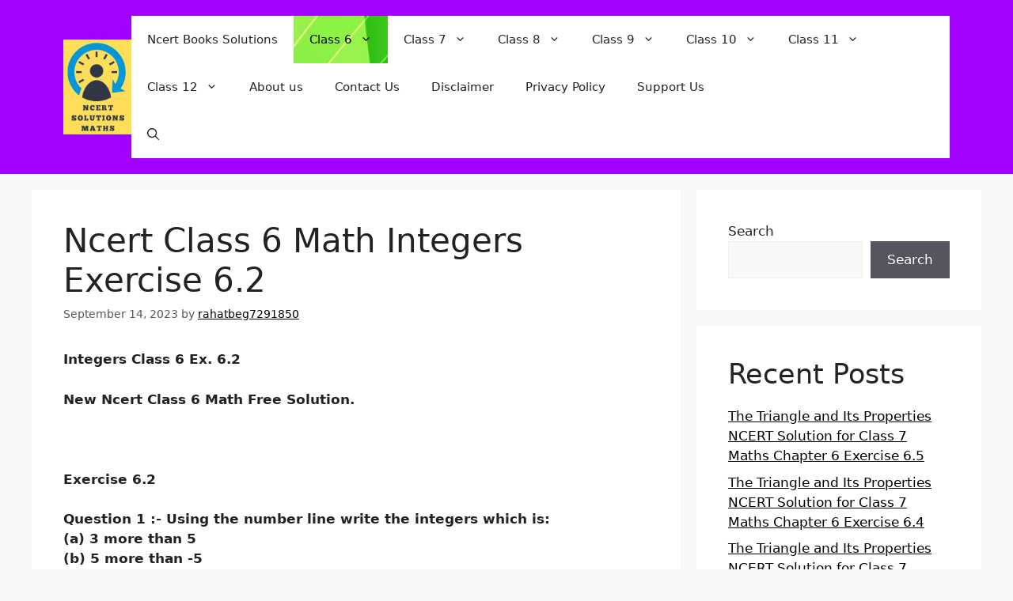

--- FILE ---
content_type: text/html; charset=UTF-8
request_url: https://ncertsolutionsmaths.com/ncert-class-6-math-integers-exercise-6-2/
body_size: 25136
content:
<!DOCTYPE html>
<html lang="en-US" prefix="og: https://ogp.me/ns#">
<head>
	<meta charset="UTF-8">
		<style>img:is([sizes="auto" i], [sizes^="auto," i]) { contain-intrinsic-size: 3000px 1500px }</style>
	<meta name="viewport" content="width=device-width, initial-scale=1">
<!-- Search Engine Optimization by Rank Math - https://rankmath.com/ -->
<title>Ncert Class 6 Math Integers Exercise 6.2 - Ncert Solutions</title>
<meta name="description" content="Integers Class 6 Ex. 6.2"/>
<meta name="robots" content="follow, index, max-snippet:-1, max-video-preview:-1, max-image-preview:large"/>
<link rel="canonical" href="https://ncertsolutionsmaths.com/ncert-class-6-math-integers-exercise-6-2/" />
<meta property="og:locale" content="en_US" />
<meta property="og:type" content="article" />
<meta property="og:title" content="Ncert Class 6 Math Integers Exercise 6.2 - Ncert Solutions" />
<meta property="og:description" content="Integers Class 6 Ex. 6.2" />
<meta property="og:url" content="https://ncertsolutionsmaths.com/ncert-class-6-math-integers-exercise-6-2/" />
<meta property="og:site_name" content="Ncert Solutions" />
<meta property="article:section" content="Chapter 6 Integers" />
<meta property="og:updated_time" content="2023-09-14T01:07:34+05:30" />
<meta property="article:published_time" content="2023-09-14T01:06:50+05:30" />
<meta property="article:modified_time" content="2023-09-14T01:07:34+05:30" />
<meta name="twitter:card" content="summary_large_image" />
<meta name="twitter:title" content="Ncert Class 6 Math Integers Exercise 6.2 - Ncert Solutions" />
<meta name="twitter:description" content="Integers Class 6 Ex. 6.2" />
<meta name="twitter:label1" content="Written by" />
<meta name="twitter:data1" content="rahatbeg7291850" />
<meta name="twitter:label2" content="Time to read" />
<meta name="twitter:data2" content="Less than a minute" />
<script type="application/ld+json" class="rank-math-schema">{"@context":"https://schema.org","@graph":[{"@type":["Person","Organization"],"@id":"https://ncertsolutionsmaths.com/#person","name":"rahatbeg7291850","logo":{"@type":"ImageObject","@id":"https://ncertsolutionsmaths.com/#logo","url":"https://ncertsolutionsmaths.com/wp-content/uploads/2023/08/cropped-time-successful-health-logo-150x150.jpg","contentUrl":"https://ncertsolutionsmaths.com/wp-content/uploads/2023/08/cropped-time-successful-health-logo-150x150.jpg","caption":"Ncert Solutions","inLanguage":"en-US"},"image":{"@type":"ImageObject","@id":"https://ncertsolutionsmaths.com/#logo","url":"https://ncertsolutionsmaths.com/wp-content/uploads/2023/08/cropped-time-successful-health-logo-150x150.jpg","contentUrl":"https://ncertsolutionsmaths.com/wp-content/uploads/2023/08/cropped-time-successful-health-logo-150x150.jpg","caption":"Ncert Solutions","inLanguage":"en-US"}},{"@type":"WebSite","@id":"https://ncertsolutionsmaths.com/#website","url":"https://ncertsolutionsmaths.com","name":"Ncert Solutions","publisher":{"@id":"https://ncertsolutionsmaths.com/#person"},"inLanguage":"en-US"},{"@type":"ImageObject","@id":"https://ncertsolutionsmaths.com/wp-content/uploads/2023/09/Screenshot-112-300x44.png","url":"https://ncertsolutionsmaths.com/wp-content/uploads/2023/09/Screenshot-112-300x44.png","width":"200","height":"200","inLanguage":"en-US"},{"@type":"WebPage","@id":"https://ncertsolutionsmaths.com/ncert-class-6-math-integers-exercise-6-2/#webpage","url":"https://ncertsolutionsmaths.com/ncert-class-6-math-integers-exercise-6-2/","name":"Ncert Class 6 Math Integers Exercise 6.2 - Ncert Solutions","datePublished":"2023-09-14T01:06:50+05:30","dateModified":"2023-09-14T01:07:34+05:30","isPartOf":{"@id":"https://ncertsolutionsmaths.com/#website"},"primaryImageOfPage":{"@id":"https://ncertsolutionsmaths.com/wp-content/uploads/2023/09/Screenshot-112-300x44.png"},"inLanguage":"en-US"},{"@type":"Person","@id":"https://ncertsolutionsmaths.com/author/rahatbeg7291850/","name":"rahatbeg7291850","url":"https://ncertsolutionsmaths.com/author/rahatbeg7291850/","image":{"@type":"ImageObject","@id":"https://secure.gravatar.com/avatar/ab01846e4b76d8ea582a6da8022f97ed6ced60e825d455e3fadf98dfa500a02f?s=96&amp;d=mm&amp;r=g","url":"https://secure.gravatar.com/avatar/ab01846e4b76d8ea582a6da8022f97ed6ced60e825d455e3fadf98dfa500a02f?s=96&amp;d=mm&amp;r=g","caption":"rahatbeg7291850","inLanguage":"en-US"},"sameAs":["https://ncertsolutionsmaths.com"]},{"@type":"BlogPosting","headline":"Ncert Class 6 Math Integers Exercise 6.2 - Ncert Solutions","keywords":"integer","datePublished":"2023-09-14T01:06:50+05:30","dateModified":"2023-09-14T01:07:34+05:30","articleSection":"Chapter 6 Integers","author":{"@id":"https://ncertsolutionsmaths.com/author/rahatbeg7291850/","name":"rahatbeg7291850"},"publisher":{"@id":"https://ncertsolutionsmaths.com/#person"},"description":"Integers Class 6 Ex. 6.2","name":"Ncert Class 6 Math Integers Exercise 6.2 - Ncert Solutions","@id":"https://ncertsolutionsmaths.com/ncert-class-6-math-integers-exercise-6-2/#richSnippet","isPartOf":{"@id":"https://ncertsolutionsmaths.com/ncert-class-6-math-integers-exercise-6-2/#webpage"},"image":{"@id":"https://ncertsolutionsmaths.com/wp-content/uploads/2023/09/Screenshot-112-300x44.png"},"inLanguage":"en-US","mainEntityOfPage":{"@id":"https://ncertsolutionsmaths.com/ncert-class-6-math-integers-exercise-6-2/#webpage"}}]}</script>
<!-- /Rank Math WordPress SEO plugin -->

<link rel='dns-prefetch' href='//www.googletagmanager.com' />
<link rel='dns-prefetch' href='//stats.wp.com' />
<link rel="alternate" type="application/rss+xml" title="Ncert Solutions &raquo; Feed" href="https://ncertsolutionsmaths.com/feed/" />
<link rel="alternate" type="application/rss+xml" title="Ncert Solutions &raquo; Comments Feed" href="https://ncertsolutionsmaths.com/comments/feed/" />
<link rel="alternate" type="application/rss+xml" title="Ncert Solutions &raquo; Ncert Class 6 Math Integers Exercise 6.2 Comments Feed" href="https://ncertsolutionsmaths.com/ncert-class-6-math-integers-exercise-6-2/feed/" />
<script>
window._wpemojiSettings = {"baseUrl":"https:\/\/s.w.org\/images\/core\/emoji\/16.0.1\/72x72\/","ext":".png","svgUrl":"https:\/\/s.w.org\/images\/core\/emoji\/16.0.1\/svg\/","svgExt":".svg","source":{"concatemoji":"https:\/\/ncertsolutionsmaths.com\/wp-includes\/js\/wp-emoji-release.min.js?ver=6.8.3"}};
/*! This file is auto-generated */
!function(s,n){var o,i,e;function c(e){try{var t={supportTests:e,timestamp:(new Date).valueOf()};sessionStorage.setItem(o,JSON.stringify(t))}catch(e){}}function p(e,t,n){e.clearRect(0,0,e.canvas.width,e.canvas.height),e.fillText(t,0,0);var t=new Uint32Array(e.getImageData(0,0,e.canvas.width,e.canvas.height).data),a=(e.clearRect(0,0,e.canvas.width,e.canvas.height),e.fillText(n,0,0),new Uint32Array(e.getImageData(0,0,e.canvas.width,e.canvas.height).data));return t.every(function(e,t){return e===a[t]})}function u(e,t){e.clearRect(0,0,e.canvas.width,e.canvas.height),e.fillText(t,0,0);for(var n=e.getImageData(16,16,1,1),a=0;a<n.data.length;a++)if(0!==n.data[a])return!1;return!0}function f(e,t,n,a){switch(t){case"flag":return n(e,"\ud83c\udff3\ufe0f\u200d\u26a7\ufe0f","\ud83c\udff3\ufe0f\u200b\u26a7\ufe0f")?!1:!n(e,"\ud83c\udde8\ud83c\uddf6","\ud83c\udde8\u200b\ud83c\uddf6")&&!n(e,"\ud83c\udff4\udb40\udc67\udb40\udc62\udb40\udc65\udb40\udc6e\udb40\udc67\udb40\udc7f","\ud83c\udff4\u200b\udb40\udc67\u200b\udb40\udc62\u200b\udb40\udc65\u200b\udb40\udc6e\u200b\udb40\udc67\u200b\udb40\udc7f");case"emoji":return!a(e,"\ud83e\udedf")}return!1}function g(e,t,n,a){var r="undefined"!=typeof WorkerGlobalScope&&self instanceof WorkerGlobalScope?new OffscreenCanvas(300,150):s.createElement("canvas"),o=r.getContext("2d",{willReadFrequently:!0}),i=(o.textBaseline="top",o.font="600 32px Arial",{});return e.forEach(function(e){i[e]=t(o,e,n,a)}),i}function t(e){var t=s.createElement("script");t.src=e,t.defer=!0,s.head.appendChild(t)}"undefined"!=typeof Promise&&(o="wpEmojiSettingsSupports",i=["flag","emoji"],n.supports={everything:!0,everythingExceptFlag:!0},e=new Promise(function(e){s.addEventListener("DOMContentLoaded",e,{once:!0})}),new Promise(function(t){var n=function(){try{var e=JSON.parse(sessionStorage.getItem(o));if("object"==typeof e&&"number"==typeof e.timestamp&&(new Date).valueOf()<e.timestamp+604800&&"object"==typeof e.supportTests)return e.supportTests}catch(e){}return null}();if(!n){if("undefined"!=typeof Worker&&"undefined"!=typeof OffscreenCanvas&&"undefined"!=typeof URL&&URL.createObjectURL&&"undefined"!=typeof Blob)try{var e="postMessage("+g.toString()+"("+[JSON.stringify(i),f.toString(),p.toString(),u.toString()].join(",")+"));",a=new Blob([e],{type:"text/javascript"}),r=new Worker(URL.createObjectURL(a),{name:"wpTestEmojiSupports"});return void(r.onmessage=function(e){c(n=e.data),r.terminate(),t(n)})}catch(e){}c(n=g(i,f,p,u))}t(n)}).then(function(e){for(var t in e)n.supports[t]=e[t],n.supports.everything=n.supports.everything&&n.supports[t],"flag"!==t&&(n.supports.everythingExceptFlag=n.supports.everythingExceptFlag&&n.supports[t]);n.supports.everythingExceptFlag=n.supports.everythingExceptFlag&&!n.supports.flag,n.DOMReady=!1,n.readyCallback=function(){n.DOMReady=!0}}).then(function(){return e}).then(function(){var e;n.supports.everything||(n.readyCallback(),(e=n.source||{}).concatemoji?t(e.concatemoji):e.wpemoji&&e.twemoji&&(t(e.twemoji),t(e.wpemoji)))}))}((window,document),window._wpemojiSettings);
</script>

<style id='wp-emoji-styles-inline-css'>

	img.wp-smiley, img.emoji {
		display: inline !important;
		border: none !important;
		box-shadow: none !important;
		height: 1em !important;
		width: 1em !important;
		margin: 0 0.07em !important;
		vertical-align: -0.1em !important;
		background: none !important;
		padding: 0 !important;
	}
</style>
<link rel='stylesheet' id='wp-block-library-css' href='https://ncertsolutionsmaths.com/wp-includes/css/dist/block-library/style.min.css?ver=6.8.3' media='all' />
<style id='classic-theme-styles-inline-css'>
/*! This file is auto-generated */
.wp-block-button__link{color:#fff;background-color:#32373c;border-radius:9999px;box-shadow:none;text-decoration:none;padding:calc(.667em + 2px) calc(1.333em + 2px);font-size:1.125em}.wp-block-file__button{background:#32373c;color:#fff;text-decoration:none}
</style>
<link rel='stylesheet' id='mediaelement-css' href='https://ncertsolutionsmaths.com/wp-includes/js/mediaelement/mediaelementplayer-legacy.min.css?ver=4.2.17' media='all' />
<link rel='stylesheet' id='wp-mediaelement-css' href='https://ncertsolutionsmaths.com/wp-includes/js/mediaelement/wp-mediaelement.min.css?ver=6.8.3' media='all' />
<style id='jetpack-sharing-buttons-style-inline-css'>
.jetpack-sharing-buttons__services-list{display:flex;flex-direction:row;flex-wrap:wrap;gap:0;list-style-type:none;margin:5px;padding:0}.jetpack-sharing-buttons__services-list.has-small-icon-size{font-size:12px}.jetpack-sharing-buttons__services-list.has-normal-icon-size{font-size:16px}.jetpack-sharing-buttons__services-list.has-large-icon-size{font-size:24px}.jetpack-sharing-buttons__services-list.has-huge-icon-size{font-size:36px}@media print{.jetpack-sharing-buttons__services-list{display:none!important}}.editor-styles-wrapper .wp-block-jetpack-sharing-buttons{gap:0;padding-inline-start:0}ul.jetpack-sharing-buttons__services-list.has-background{padding:1.25em 2.375em}
</style>
<style id='global-styles-inline-css'>
:root{--wp--preset--aspect-ratio--square: 1;--wp--preset--aspect-ratio--4-3: 4/3;--wp--preset--aspect-ratio--3-4: 3/4;--wp--preset--aspect-ratio--3-2: 3/2;--wp--preset--aspect-ratio--2-3: 2/3;--wp--preset--aspect-ratio--16-9: 16/9;--wp--preset--aspect-ratio--9-16: 9/16;--wp--preset--color--black: #000000;--wp--preset--color--cyan-bluish-gray: #abb8c3;--wp--preset--color--white: #ffffff;--wp--preset--color--pale-pink: #f78da7;--wp--preset--color--vivid-red: #cf2e2e;--wp--preset--color--luminous-vivid-orange: #ff6900;--wp--preset--color--luminous-vivid-amber: #fcb900;--wp--preset--color--light-green-cyan: #7bdcb5;--wp--preset--color--vivid-green-cyan: #00d084;--wp--preset--color--pale-cyan-blue: #8ed1fc;--wp--preset--color--vivid-cyan-blue: #0693e3;--wp--preset--color--vivid-purple: #9b51e0;--wp--preset--color--contrast: var(--contrast);--wp--preset--color--contrast-2: var(--contrast-2);--wp--preset--color--contrast-3: var(--contrast-3);--wp--preset--color--base: var(--base);--wp--preset--color--base-2: var(--base-2);--wp--preset--color--base-3: var(--base-3);--wp--preset--color--accent: var(--accent);--wp--preset--gradient--vivid-cyan-blue-to-vivid-purple: linear-gradient(135deg,rgba(6,147,227,1) 0%,rgb(155,81,224) 100%);--wp--preset--gradient--light-green-cyan-to-vivid-green-cyan: linear-gradient(135deg,rgb(122,220,180) 0%,rgb(0,208,130) 100%);--wp--preset--gradient--luminous-vivid-amber-to-luminous-vivid-orange: linear-gradient(135deg,rgba(252,185,0,1) 0%,rgba(255,105,0,1) 100%);--wp--preset--gradient--luminous-vivid-orange-to-vivid-red: linear-gradient(135deg,rgba(255,105,0,1) 0%,rgb(207,46,46) 100%);--wp--preset--gradient--very-light-gray-to-cyan-bluish-gray: linear-gradient(135deg,rgb(238,238,238) 0%,rgb(169,184,195) 100%);--wp--preset--gradient--cool-to-warm-spectrum: linear-gradient(135deg,rgb(74,234,220) 0%,rgb(151,120,209) 20%,rgb(207,42,186) 40%,rgb(238,44,130) 60%,rgb(251,105,98) 80%,rgb(254,248,76) 100%);--wp--preset--gradient--blush-light-purple: linear-gradient(135deg,rgb(255,206,236) 0%,rgb(152,150,240) 100%);--wp--preset--gradient--blush-bordeaux: linear-gradient(135deg,rgb(254,205,165) 0%,rgb(254,45,45) 50%,rgb(107,0,62) 100%);--wp--preset--gradient--luminous-dusk: linear-gradient(135deg,rgb(255,203,112) 0%,rgb(199,81,192) 50%,rgb(65,88,208) 100%);--wp--preset--gradient--pale-ocean: linear-gradient(135deg,rgb(255,245,203) 0%,rgb(182,227,212) 50%,rgb(51,167,181) 100%);--wp--preset--gradient--electric-grass: linear-gradient(135deg,rgb(202,248,128) 0%,rgb(113,206,126) 100%);--wp--preset--gradient--midnight: linear-gradient(135deg,rgb(2,3,129) 0%,rgb(40,116,252) 100%);--wp--preset--font-size--small: 13px;--wp--preset--font-size--medium: 20px;--wp--preset--font-size--large: 36px;--wp--preset--font-size--x-large: 42px;--wp--preset--spacing--20: 0.44rem;--wp--preset--spacing--30: 0.67rem;--wp--preset--spacing--40: 1rem;--wp--preset--spacing--50: 1.5rem;--wp--preset--spacing--60: 2.25rem;--wp--preset--spacing--70: 3.38rem;--wp--preset--spacing--80: 5.06rem;--wp--preset--shadow--natural: 6px 6px 9px rgba(0, 0, 0, 0.2);--wp--preset--shadow--deep: 12px 12px 50px rgba(0, 0, 0, 0.4);--wp--preset--shadow--sharp: 6px 6px 0px rgba(0, 0, 0, 0.2);--wp--preset--shadow--outlined: 6px 6px 0px -3px rgba(255, 255, 255, 1), 6px 6px rgba(0, 0, 0, 1);--wp--preset--shadow--crisp: 6px 6px 0px rgba(0, 0, 0, 1);}:where(.is-layout-flex){gap: 0.5em;}:where(.is-layout-grid){gap: 0.5em;}body .is-layout-flex{display: flex;}.is-layout-flex{flex-wrap: wrap;align-items: center;}.is-layout-flex > :is(*, div){margin: 0;}body .is-layout-grid{display: grid;}.is-layout-grid > :is(*, div){margin: 0;}:where(.wp-block-columns.is-layout-flex){gap: 2em;}:where(.wp-block-columns.is-layout-grid){gap: 2em;}:where(.wp-block-post-template.is-layout-flex){gap: 1.25em;}:where(.wp-block-post-template.is-layout-grid){gap: 1.25em;}.has-black-color{color: var(--wp--preset--color--black) !important;}.has-cyan-bluish-gray-color{color: var(--wp--preset--color--cyan-bluish-gray) !important;}.has-white-color{color: var(--wp--preset--color--white) !important;}.has-pale-pink-color{color: var(--wp--preset--color--pale-pink) !important;}.has-vivid-red-color{color: var(--wp--preset--color--vivid-red) !important;}.has-luminous-vivid-orange-color{color: var(--wp--preset--color--luminous-vivid-orange) !important;}.has-luminous-vivid-amber-color{color: var(--wp--preset--color--luminous-vivid-amber) !important;}.has-light-green-cyan-color{color: var(--wp--preset--color--light-green-cyan) !important;}.has-vivid-green-cyan-color{color: var(--wp--preset--color--vivid-green-cyan) !important;}.has-pale-cyan-blue-color{color: var(--wp--preset--color--pale-cyan-blue) !important;}.has-vivid-cyan-blue-color{color: var(--wp--preset--color--vivid-cyan-blue) !important;}.has-vivid-purple-color{color: var(--wp--preset--color--vivid-purple) !important;}.has-black-background-color{background-color: var(--wp--preset--color--black) !important;}.has-cyan-bluish-gray-background-color{background-color: var(--wp--preset--color--cyan-bluish-gray) !important;}.has-white-background-color{background-color: var(--wp--preset--color--white) !important;}.has-pale-pink-background-color{background-color: var(--wp--preset--color--pale-pink) !important;}.has-vivid-red-background-color{background-color: var(--wp--preset--color--vivid-red) !important;}.has-luminous-vivid-orange-background-color{background-color: var(--wp--preset--color--luminous-vivid-orange) !important;}.has-luminous-vivid-amber-background-color{background-color: var(--wp--preset--color--luminous-vivid-amber) !important;}.has-light-green-cyan-background-color{background-color: var(--wp--preset--color--light-green-cyan) !important;}.has-vivid-green-cyan-background-color{background-color: var(--wp--preset--color--vivid-green-cyan) !important;}.has-pale-cyan-blue-background-color{background-color: var(--wp--preset--color--pale-cyan-blue) !important;}.has-vivid-cyan-blue-background-color{background-color: var(--wp--preset--color--vivid-cyan-blue) !important;}.has-vivid-purple-background-color{background-color: var(--wp--preset--color--vivid-purple) !important;}.has-black-border-color{border-color: var(--wp--preset--color--black) !important;}.has-cyan-bluish-gray-border-color{border-color: var(--wp--preset--color--cyan-bluish-gray) !important;}.has-white-border-color{border-color: var(--wp--preset--color--white) !important;}.has-pale-pink-border-color{border-color: var(--wp--preset--color--pale-pink) !important;}.has-vivid-red-border-color{border-color: var(--wp--preset--color--vivid-red) !important;}.has-luminous-vivid-orange-border-color{border-color: var(--wp--preset--color--luminous-vivid-orange) !important;}.has-luminous-vivid-amber-border-color{border-color: var(--wp--preset--color--luminous-vivid-amber) !important;}.has-light-green-cyan-border-color{border-color: var(--wp--preset--color--light-green-cyan) !important;}.has-vivid-green-cyan-border-color{border-color: var(--wp--preset--color--vivid-green-cyan) !important;}.has-pale-cyan-blue-border-color{border-color: var(--wp--preset--color--pale-cyan-blue) !important;}.has-vivid-cyan-blue-border-color{border-color: var(--wp--preset--color--vivid-cyan-blue) !important;}.has-vivid-purple-border-color{border-color: var(--wp--preset--color--vivid-purple) !important;}.has-vivid-cyan-blue-to-vivid-purple-gradient-background{background: var(--wp--preset--gradient--vivid-cyan-blue-to-vivid-purple) !important;}.has-light-green-cyan-to-vivid-green-cyan-gradient-background{background: var(--wp--preset--gradient--light-green-cyan-to-vivid-green-cyan) !important;}.has-luminous-vivid-amber-to-luminous-vivid-orange-gradient-background{background: var(--wp--preset--gradient--luminous-vivid-amber-to-luminous-vivid-orange) !important;}.has-luminous-vivid-orange-to-vivid-red-gradient-background{background: var(--wp--preset--gradient--luminous-vivid-orange-to-vivid-red) !important;}.has-very-light-gray-to-cyan-bluish-gray-gradient-background{background: var(--wp--preset--gradient--very-light-gray-to-cyan-bluish-gray) !important;}.has-cool-to-warm-spectrum-gradient-background{background: var(--wp--preset--gradient--cool-to-warm-spectrum) !important;}.has-blush-light-purple-gradient-background{background: var(--wp--preset--gradient--blush-light-purple) !important;}.has-blush-bordeaux-gradient-background{background: var(--wp--preset--gradient--blush-bordeaux) !important;}.has-luminous-dusk-gradient-background{background: var(--wp--preset--gradient--luminous-dusk) !important;}.has-pale-ocean-gradient-background{background: var(--wp--preset--gradient--pale-ocean) !important;}.has-electric-grass-gradient-background{background: var(--wp--preset--gradient--electric-grass) !important;}.has-midnight-gradient-background{background: var(--wp--preset--gradient--midnight) !important;}.has-small-font-size{font-size: var(--wp--preset--font-size--small) !important;}.has-medium-font-size{font-size: var(--wp--preset--font-size--medium) !important;}.has-large-font-size{font-size: var(--wp--preset--font-size--large) !important;}.has-x-large-font-size{font-size: var(--wp--preset--font-size--x-large) !important;}
:where(.wp-block-post-template.is-layout-flex){gap: 1.25em;}:where(.wp-block-post-template.is-layout-grid){gap: 1.25em;}
:where(.wp-block-columns.is-layout-flex){gap: 2em;}:where(.wp-block-columns.is-layout-grid){gap: 2em;}
:root :where(.wp-block-pullquote){font-size: 1.5em;line-height: 1.6;}
</style>
<link rel='stylesheet' id='generate-comments-css' href='https://ncertsolutionsmaths.com/wp-content/themes/generatepress/assets/css/components/comments.min.css?ver=3.6.0' media='all' />
<link rel='stylesheet' id='generate-widget-areas-css' href='https://ncertsolutionsmaths.com/wp-content/themes/generatepress/assets/css/components/widget-areas.min.css?ver=3.6.0' media='all' />
<link rel='stylesheet' id='generate-style-css' href='https://ncertsolutionsmaths.com/wp-content/themes/generatepress/assets/css/main.min.css?ver=3.6.0' media='all' />
<style id='generate-style-inline-css'>
body{background-color:var(--base-2);color:var(--contrast);}a{color:var(--accent);}a{text-decoration:underline;}.entry-title a, .site-branding a, a.button, .wp-block-button__link, .main-navigation a{text-decoration:none;}a:hover, a:focus, a:active{color:var(--contrast);}.wp-block-group__inner-container{max-width:1200px;margin-left:auto;margin-right:auto;}@media (max-width: 500px) and (min-width: 769px){.inside-header{display:flex;flex-direction:column;align-items:center;}.site-logo, .site-branding{margin-bottom:1.5em;}#site-navigation{margin:0 auto;}.header-widget{margin-top:1.5em;}}.site-header .header-image{width:100px;}.generate-back-to-top{font-size:20px;border-radius:3px;position:fixed;bottom:30px;right:30px;line-height:40px;width:40px;text-align:center;z-index:10;transition:opacity 300ms ease-in-out;opacity:0.1;transform:translateY(1000px);}.generate-back-to-top__show{opacity:1;transform:translateY(0);}:root{--contrast:#222222;--contrast-2:#575760;--contrast-3:#b2b2be;--base:#f0f0f0;--base-2:#f7f8f9;--base-3:#ffffff;--accent:#000000;}:root .has-contrast-color{color:var(--contrast);}:root .has-contrast-background-color{background-color:var(--contrast);}:root .has-contrast-2-color{color:var(--contrast-2);}:root .has-contrast-2-background-color{background-color:var(--contrast-2);}:root .has-contrast-3-color{color:var(--contrast-3);}:root .has-contrast-3-background-color{background-color:var(--contrast-3);}:root .has-base-color{color:var(--base);}:root .has-base-background-color{background-color:var(--base);}:root .has-base-2-color{color:var(--base-2);}:root .has-base-2-background-color{background-color:var(--base-2);}:root .has-base-3-color{color:var(--base-3);}:root .has-base-3-background-color{background-color:var(--base-3);}:root .has-accent-color{color:var(--accent);}:root .has-accent-background-color{background-color:var(--accent);}.gp-modal:not(.gp-modal--open):not(.gp-modal--transition){display:none;}.gp-modal--transition:not(.gp-modal--open){pointer-events:none;}.gp-modal-overlay:not(.gp-modal-overlay--open):not(.gp-modal--transition){display:none;}.gp-modal__overlay{display:none;position:fixed;top:0;left:0;right:0;bottom:0;background:rgba(0,0,0,0.2);display:flex;justify-content:center;align-items:center;z-index:10000;backdrop-filter:blur(3px);transition:opacity 500ms ease;opacity:0;}.gp-modal--open:not(.gp-modal--transition) .gp-modal__overlay{opacity:1;}.gp-modal__container{max-width:100%;max-height:100vh;transform:scale(0.9);transition:transform 500ms ease;padding:0 10px;}.gp-modal--open:not(.gp-modal--transition) .gp-modal__container{transform:scale(1);}.search-modal-fields{display:flex;}.gp-search-modal .gp-modal__overlay{align-items:flex-start;padding-top:25vh;background:var(--gp-search-modal-overlay-bg-color);}.search-modal-form{width:500px;max-width:100%;background-color:var(--gp-search-modal-bg-color);color:var(--gp-search-modal-text-color);}.search-modal-form .search-field, .search-modal-form .search-field:focus{width:100%;height:60px;background-color:transparent;border:0;appearance:none;color:currentColor;}.search-modal-fields button, .search-modal-fields button:active, .search-modal-fields button:focus, .search-modal-fields button:hover{background-color:transparent;border:0;color:currentColor;width:60px;}.top-bar{background-color:#636363;color:#ffffff;}.top-bar a{color:#ffffff;}.top-bar a:hover{color:#303030;}.site-header{background-color:#a200ff;}.main-title a,.main-title a:hover{color:var(--contrast);}.site-description{color:var(--contrast-2);}.main-navigation,.main-navigation ul ul{background-color:var(--base-3);}.main-navigation .main-nav ul li a, .main-navigation .menu-toggle, .main-navigation .menu-bar-items{color:var(--contrast);}.main-navigation .main-nav ul li:not([class*="current-menu-"]):hover > a, .main-navigation .main-nav ul li:not([class*="current-menu-"]):focus > a, .main-navigation .main-nav ul li.sfHover:not([class*="current-menu-"]) > a, .main-navigation .menu-bar-item:hover > a, .main-navigation .menu-bar-item.sfHover > a{color:var(--accent);}button.menu-toggle:hover,button.menu-toggle:focus{color:var(--contrast);}.main-navigation .main-nav ul li[class*="current-menu-"] > a{color:var(--accent);}.navigation-search input[type="search"],.navigation-search input[type="search"]:active, .navigation-search input[type="search"]:focus, .main-navigation .main-nav ul li.search-item.active > a, .main-navigation .menu-bar-items .search-item.active > a{color:var(--accent);}.main-navigation ul ul{background-color:var(--base);}.separate-containers .inside-article, .separate-containers .comments-area, .separate-containers .page-header, .one-container .container, .separate-containers .paging-navigation, .inside-page-header{background-color:var(--base-3);}.entry-title a{color:var(--contrast);}.entry-title a:hover{color:var(--contrast-2);}.entry-meta{color:var(--contrast-2);}.sidebar .widget{background-color:var(--base-3);}.footer-widgets{background-color:var(--base-3);}.site-info{background-color:var(--base-3);}input[type="text"],input[type="email"],input[type="url"],input[type="password"],input[type="search"],input[type="tel"],input[type="number"],textarea,select{color:var(--contrast);background-color:var(--base-2);border-color:var(--base);}input[type="text"]:focus,input[type="email"]:focus,input[type="url"]:focus,input[type="password"]:focus,input[type="search"]:focus,input[type="tel"]:focus,input[type="number"]:focus,textarea:focus,select:focus{color:var(--contrast);background-color:var(--base-2);border-color:var(--contrast-3);}button,html input[type="button"],input[type="reset"],input[type="submit"],a.button,a.wp-block-button__link:not(.has-background){color:#ffffff;background-color:#55555e;}button:hover,html input[type="button"]:hover,input[type="reset"]:hover,input[type="submit"]:hover,a.button:hover,button:focus,html input[type="button"]:focus,input[type="reset"]:focus,input[type="submit"]:focus,a.button:focus,a.wp-block-button__link:not(.has-background):active,a.wp-block-button__link:not(.has-background):focus,a.wp-block-button__link:not(.has-background):hover{color:#ffffff;background-color:#3f4047;}a.generate-back-to-top{background-color:rgba( 0,0,0,0.4 );color:#ffffff;}a.generate-back-to-top:hover,a.generate-back-to-top:focus{background-color:rgba( 0,0,0,0.6 );color:#ffffff;}:root{--gp-search-modal-bg-color:var(--base-3);--gp-search-modal-text-color:var(--contrast);--gp-search-modal-overlay-bg-color:rgba(0,0,0,0.2);}@media (max-width: 768px){.main-navigation .menu-bar-item:hover > a, .main-navigation .menu-bar-item.sfHover > a{background:none;color:var(--contrast);}}.nav-below-header .main-navigation .inside-navigation.grid-container, .nav-above-header .main-navigation .inside-navigation.grid-container{padding:0px 20px 0px 20px;}.site-main .wp-block-group__inner-container{padding:40px;}.separate-containers .paging-navigation{padding-top:20px;padding-bottom:20px;}.entry-content .alignwide, body:not(.no-sidebar) .entry-content .alignfull{margin-left:-40px;width:calc(100% + 80px);max-width:calc(100% + 80px);}.rtl .menu-item-has-children .dropdown-menu-toggle{padding-left:20px;}.rtl .main-navigation .main-nav ul li.menu-item-has-children > a{padding-right:20px;}@media (max-width:768px){.separate-containers .inside-article, .separate-containers .comments-area, .separate-containers .page-header, .separate-containers .paging-navigation, .one-container .site-content, .inside-page-header{padding:30px;}.site-main .wp-block-group__inner-container{padding:30px;}.inside-top-bar{padding-right:30px;padding-left:30px;}.inside-header{padding-right:30px;padding-left:30px;}.widget-area .widget{padding-top:30px;padding-right:30px;padding-bottom:30px;padding-left:30px;}.footer-widgets-container{padding-top:30px;padding-right:30px;padding-bottom:30px;padding-left:30px;}.inside-site-info{padding-right:30px;padding-left:30px;}.entry-content .alignwide, body:not(.no-sidebar) .entry-content .alignfull{margin-left:-30px;width:calc(100% + 60px);max-width:calc(100% + 60px);}.one-container .site-main .paging-navigation{margin-bottom:20px;}}/* End cached CSS */.is-right-sidebar{width:30%;}.is-left-sidebar{width:30%;}.site-content .content-area{width:70%;}@media (max-width: 768px){.main-navigation .menu-toggle,.sidebar-nav-mobile:not(#sticky-placeholder){display:block;}.main-navigation ul,.gen-sidebar-nav,.main-navigation:not(.slideout-navigation):not(.toggled) .main-nav > ul,.has-inline-mobile-toggle #site-navigation .inside-navigation > *:not(.navigation-search):not(.main-nav){display:none;}.nav-align-right .inside-navigation,.nav-align-center .inside-navigation{justify-content:space-between;}.has-inline-mobile-toggle .mobile-menu-control-wrapper{display:flex;flex-wrap:wrap;}.has-inline-mobile-toggle .inside-header{flex-direction:row;text-align:left;flex-wrap:wrap;}.has-inline-mobile-toggle .header-widget,.has-inline-mobile-toggle #site-navigation{flex-basis:100%;}.nav-float-left .has-inline-mobile-toggle #site-navigation{order:10;}}
.main-navigation .main-nav > ul > li > a:hover,.main-navigation .main-nav > ul > li.sfHover > a{background-image:url('https://ncertsolutionsmaths.com/wp-content/uploads/2023/08/time-successful-health-logo.jpg');}.main-navigation .main-nav > ul > li[class*="current-menu-"] > a,.main-navigation .main-nav > ul > li[class*="current-menu-"] > a:hover,.main-navigation .main-nav > ul > li[class*="current-menu-"].sfHover > a{background-image:url('https://ncertsolutionsmaths.com/wp-content/uploads/2023/08/6079758-scaled.jpg');}.main-navigation ul ul li > a:hover,.main-navigation ul ul li.sfHover > a{background-image:url('https://ncertsolutionsmaths.com/wp-content/uploads/2023/08/time-successful-health-logo.jpg');}.footer-widgets{background-image:url('https://ncertsolutionsmaths.com/wp-content/uploads/2023/08/problem-solving-concept-with-books-scaled.jpg');}.site-info{background-image:url('https://ncertsolutionsmaths.com/wp-content/uploads/2023/08/6079758-scaled.jpg');}
.dynamic-author-image-rounded{border-radius:100%;}.dynamic-featured-image, .dynamic-author-image{vertical-align:middle;}.one-container.blog .dynamic-content-template:not(:last-child), .one-container.archive .dynamic-content-template:not(:last-child){padding-bottom:0px;}.dynamic-entry-excerpt > p:last-child{margin-bottom:0px;}
</style>

<!-- Google tag (gtag.js) snippet added by Site Kit -->
<!-- Google Analytics snippet added by Site Kit -->
<script src="https://www.googletagmanager.com/gtag/js?id=GT-M385P2S" id="google_gtagjs-js" async></script>
<script id="google_gtagjs-js-after">
window.dataLayer = window.dataLayer || [];function gtag(){dataLayer.push(arguments);}
gtag("set","linker",{"domains":["ncertsolutionsmaths.com"]});
gtag("js", new Date());
gtag("set", "developer_id.dZTNiMT", true);
gtag("config", "GT-M385P2S");
</script>
<link rel="https://api.w.org/" href="https://ncertsolutionsmaths.com/wp-json/" /><link rel="alternate" title="JSON" type="application/json" href="https://ncertsolutionsmaths.com/wp-json/wp/v2/posts/611" /><link rel="EditURI" type="application/rsd+xml" title="RSD" href="https://ncertsolutionsmaths.com/xmlrpc.php?rsd" />
<meta name="generator" content="WordPress 6.8.3" />
<link rel='shortlink' href='https://ncertsolutionsmaths.com/?p=611' />
<link rel="alternate" title="oEmbed (JSON)" type="application/json+oembed" href="https://ncertsolutionsmaths.com/wp-json/oembed/1.0/embed?url=https%3A%2F%2Fncertsolutionsmaths.com%2Fncert-class-6-math-integers-exercise-6-2%2F" />
<link rel="alternate" title="oEmbed (XML)" type="text/xml+oembed" href="https://ncertsolutionsmaths.com/wp-json/oembed/1.0/embed?url=https%3A%2F%2Fncertsolutionsmaths.com%2Fncert-class-6-math-integers-exercise-6-2%2F&#038;format=xml" />
<meta name="generator" content="Site Kit by Google 1.158.0" />	<style>img#wpstats{display:none}</style>
		<link rel="pingback" href="https://ncertsolutionsmaths.com/xmlrpc.php">

<!-- Google AdSense meta tags added by Site Kit -->
<meta name="google-adsense-platform-account" content="ca-host-pub-2644536267352236">
<meta name="google-adsense-platform-domain" content="sitekit.withgoogle.com">
<!-- End Google AdSense meta tags added by Site Kit -->
</head>

<body class="wp-singular post-template-default single single-post postid-611 single-format-standard wp-custom-logo wp-embed-responsive wp-theme-generatepress post-image-above-header post-image-aligned-center sticky-menu-fade right-sidebar nav-float-right separate-containers header-aligned-left dropdown-hover" itemtype="https://schema.org/Blog" itemscope>
	<a class="screen-reader-text skip-link" href="#content" title="Skip to content">Skip to content</a>		<header class="site-header has-inline-mobile-toggle" id="masthead" aria-label="Site"  itemtype="https://schema.org/WPHeader" itemscope>
			<div class="inside-header grid-container">
				<div class="site-logo">
					<a href="https://ncertsolutionsmaths.com/" rel="home">
						<img  class="header-image is-logo-image" alt="Ncert Solutions" src="https://ncertsolutionsmaths.com/wp-content/uploads/2023/08/cropped-time-successful-health-logo.jpg" width="246" height="342" />
					</a>
				</div>	<nav class="main-navigation mobile-menu-control-wrapper" id="mobile-menu-control-wrapper" aria-label="Mobile Toggle">
		<div class="menu-bar-items">	<span class="menu-bar-item">
		<a href="#" role="button" aria-label="Open search" aria-haspopup="dialog" aria-controls="gp-search" data-gpmodal-trigger="gp-search"><span class="gp-icon icon-search"><svg viewBox="0 0 512 512" aria-hidden="true" xmlns="http://www.w3.org/2000/svg" width="1em" height="1em"><path fill-rule="evenodd" clip-rule="evenodd" d="M208 48c-88.366 0-160 71.634-160 160s71.634 160 160 160 160-71.634 160-160S296.366 48 208 48zM0 208C0 93.125 93.125 0 208 0s208 93.125 208 208c0 48.741-16.765 93.566-44.843 129.024l133.826 134.018c9.366 9.379 9.355 24.575-.025 33.941-9.379 9.366-24.575 9.355-33.941-.025L337.238 370.987C301.747 399.167 256.839 416 208 416 93.125 416 0 322.875 0 208z" /></svg><svg viewBox="0 0 512 512" aria-hidden="true" xmlns="http://www.w3.org/2000/svg" width="1em" height="1em"><path d="M71.029 71.029c9.373-9.372 24.569-9.372 33.942 0L256 222.059l151.029-151.03c9.373-9.372 24.569-9.372 33.942 0 9.372 9.373 9.372 24.569 0 33.942L289.941 256l151.03 151.029c9.372 9.373 9.372 24.569 0 33.942-9.373 9.372-24.569 9.372-33.942 0L256 289.941l-151.029 151.03c-9.373 9.372-24.569 9.372-33.942 0-9.372-9.373-9.372-24.569 0-33.942L222.059 256 71.029 104.971c-9.372-9.373-9.372-24.569 0-33.942z" /></svg></span></a>
	</span>
	</div>		<button data-nav="site-navigation" class="menu-toggle" aria-controls="primary-menu" aria-expanded="false">
			<span class="gp-icon icon-menu-bars"><svg viewBox="0 0 512 512" aria-hidden="true" xmlns="http://www.w3.org/2000/svg" width="1em" height="1em"><path d="M0 96c0-13.255 10.745-24 24-24h464c13.255 0 24 10.745 24 24s-10.745 24-24 24H24c-13.255 0-24-10.745-24-24zm0 160c0-13.255 10.745-24 24-24h464c13.255 0 24 10.745 24 24s-10.745 24-24 24H24c-13.255 0-24-10.745-24-24zm0 160c0-13.255 10.745-24 24-24h464c13.255 0 24 10.745 24 24s-10.745 24-24 24H24c-13.255 0-24-10.745-24-24z" /></svg><svg viewBox="0 0 512 512" aria-hidden="true" xmlns="http://www.w3.org/2000/svg" width="1em" height="1em"><path d="M71.029 71.029c9.373-9.372 24.569-9.372 33.942 0L256 222.059l151.029-151.03c9.373-9.372 24.569-9.372 33.942 0 9.372 9.373 9.372 24.569 0 33.942L289.941 256l151.03 151.029c9.372 9.373 9.372 24.569 0 33.942-9.373 9.372-24.569 9.372-33.942 0L256 289.941l-151.029 151.03c-9.373 9.372-24.569 9.372-33.942 0-9.372-9.373-9.372-24.569 0-33.942L222.059 256 71.029 104.971c-9.372-9.373-9.372-24.569 0-33.942z" /></svg></span><span class="screen-reader-text">Menu</span>		</button>
	</nav>
			<nav class="main-navigation has-menu-bar-items sub-menu-right" id="site-navigation" aria-label="Primary"  itemtype="https://schema.org/SiteNavigationElement" itemscope>
			<div class="inside-navigation grid-container">
								<button class="menu-toggle" aria-controls="primary-menu" aria-expanded="false">
					<span class="gp-icon icon-menu-bars"><svg viewBox="0 0 512 512" aria-hidden="true" xmlns="http://www.w3.org/2000/svg" width="1em" height="1em"><path d="M0 96c0-13.255 10.745-24 24-24h464c13.255 0 24 10.745 24 24s-10.745 24-24 24H24c-13.255 0-24-10.745-24-24zm0 160c0-13.255 10.745-24 24-24h464c13.255 0 24 10.745 24 24s-10.745 24-24 24H24c-13.255 0-24-10.745-24-24zm0 160c0-13.255 10.745-24 24-24h464c13.255 0 24 10.745 24 24s-10.745 24-24 24H24c-13.255 0-24-10.745-24-24z" /></svg><svg viewBox="0 0 512 512" aria-hidden="true" xmlns="http://www.w3.org/2000/svg" width="1em" height="1em"><path d="M71.029 71.029c9.373-9.372 24.569-9.372 33.942 0L256 222.059l151.029-151.03c9.373-9.372 24.569-9.372 33.942 0 9.372 9.373 9.372 24.569 0 33.942L289.941 256l151.03 151.029c9.372 9.373 9.372 24.569 0 33.942-9.373 9.372-24.569 9.372-33.942 0L256 289.941l-151.029 151.03c-9.373 9.372-24.569 9.372-33.942 0-9.372-9.373-9.372-24.569 0-33.942L222.059 256 71.029 104.971c-9.372-9.373-9.372-24.569 0-33.942z" /></svg></span><span class="screen-reader-text">Menu</span>				</button>
				<div id="primary-menu" class="main-nav"><ul id="menu-home" class=" menu sf-menu"><li id="menu-item-289" class="menu-item menu-item-type-post_type menu-item-object-page menu-item-home menu-item-289"><a href="https://ncertsolutionsmaths.com/">Ncert Books Solutions</a></li>
<li id="menu-item-301" class="menu-item menu-item-type-taxonomy menu-item-object-category current-menu-ancestor menu-item-has-children menu-item-301"><a href="https://ncertsolutionsmaths.com/category/class-6/">Class 6<span role="presentation" class="dropdown-menu-toggle"><span class="gp-icon icon-arrow"><svg viewBox="0 0 330 512" aria-hidden="true" xmlns="http://www.w3.org/2000/svg" width="1em" height="1em"><path d="M305.913 197.085c0 2.266-1.133 4.815-2.833 6.514L171.087 335.593c-1.7 1.7-4.249 2.832-6.515 2.832s-4.815-1.133-6.515-2.832L26.064 203.599c-1.7-1.7-2.832-4.248-2.832-6.514s1.132-4.816 2.832-6.515l14.162-14.163c1.7-1.699 3.966-2.832 6.515-2.832 2.266 0 4.815 1.133 6.515 2.832l111.316 111.317 111.316-111.317c1.7-1.699 4.249-2.832 6.515-2.832s4.815 1.133 6.515 2.832l14.162 14.163c1.7 1.7 2.833 4.249 2.833 6.515z" /></svg></span></span></a>
<ul class="sub-menu">
	<li id="menu-item-351" class="menu-item menu-item-type-post_type menu-item-object-page current-menu-ancestor current_page_ancestor menu-item-has-children menu-item-351"><a href="https://ncertsolutionsmaths.com/ncert-class-6-math/">free Ncert Class 6 Math<span role="presentation" class="dropdown-menu-toggle"><span class="gp-icon icon-arrow-right"><svg viewBox="0 0 192 512" aria-hidden="true" xmlns="http://www.w3.org/2000/svg" width="1em" height="1em" fill-rule="evenodd" clip-rule="evenodd" stroke-linejoin="round" stroke-miterlimit="1.414"><path d="M178.425 256.001c0 2.266-1.133 4.815-2.832 6.515L43.599 394.509c-1.7 1.7-4.248 2.833-6.514 2.833s-4.816-1.133-6.515-2.833l-14.163-14.162c-1.699-1.7-2.832-3.966-2.832-6.515 0-2.266 1.133-4.815 2.832-6.515l111.317-111.316L16.407 144.685c-1.699-1.7-2.832-4.249-2.832-6.515s1.133-4.815 2.832-6.515l14.163-14.162c1.7-1.7 4.249-2.833 6.515-2.833s4.815 1.133 6.514 2.833l131.994 131.993c1.7 1.7 2.832 4.249 2.832 6.515z" fill-rule="nonzero" /></svg></span></span></a>
	<ul class="sub-menu">
		<li id="menu-item-322" class="menu-item menu-item-type-taxonomy menu-item-object-category menu-item-has-children menu-item-322"><a href="https://ncertsolutionsmaths.com/category/ncertclass6math/knowing-our-numbers/">Chapter 1 Knowing Our Numbers<span role="presentation" class="dropdown-menu-toggle"><span class="gp-icon icon-arrow-right"><svg viewBox="0 0 192 512" aria-hidden="true" xmlns="http://www.w3.org/2000/svg" width="1em" height="1em" fill-rule="evenodd" clip-rule="evenodd" stroke-linejoin="round" stroke-miterlimit="1.414"><path d="M178.425 256.001c0 2.266-1.133 4.815-2.832 6.515L43.599 394.509c-1.7 1.7-4.248 2.833-6.514 2.833s-4.816-1.133-6.515-2.833l-14.163-14.162c-1.699-1.7-2.832-3.966-2.832-6.515 0-2.266 1.133-4.815 2.832-6.515l111.317-111.316L16.407 144.685c-1.699-1.7-2.832-4.249-2.832-6.515s1.133-4.815 2.832-6.515l14.163-14.162c1.7-1.7 4.249-2.833 6.515-2.833s4.815 1.133 6.514 2.833l131.994 131.993c1.7 1.7 2.832 4.249 2.832 6.515z" fill-rule="nonzero" /></svg></span></span></a>
		<ul class="sub-menu">
			<li id="menu-item-337" class="menu-item menu-item-type-post_type menu-item-object-post menu-item-337"><a href="https://ncertsolutionsmaths.com/knowing-our-numbers-class-6-math-chapter-1/">Free Knowing Our Numbers Class 6 Ncert Math Solution Ex- 1.1</a></li>
			<li id="menu-item-338" class="menu-item menu-item-type-post_type menu-item-object-post menu-item-338"><a href="https://ncertsolutionsmaths.com/knowing-our-numbers-class-6-math/">Free Ncert Class 6 Math Knowing Our Numbers Exercise 1.2</a></li>
			<li id="menu-item-339" class="menu-item menu-item-type-post_type menu-item-object-post menu-item-339"><a href="https://ncertsolutionsmaths.com/knowing-our-numbers-class-6-math-ex-1-3/">Free Ncert Class 6 Math Knowing Our Numbers Exercise 1.3</a></li>
		</ul>
</li>
		<li id="menu-item-326" class="menu-item menu-item-type-taxonomy menu-item-object-category menu-item-has-children menu-item-326"><a href="https://ncertsolutionsmaths.com/category/ncertclass6math/wholenumbers/">Chapter 2 Whole Numbers<span role="presentation" class="dropdown-menu-toggle"><span class="gp-icon icon-arrow-right"><svg viewBox="0 0 192 512" aria-hidden="true" xmlns="http://www.w3.org/2000/svg" width="1em" height="1em" fill-rule="evenodd" clip-rule="evenodd" stroke-linejoin="round" stroke-miterlimit="1.414"><path d="M178.425 256.001c0 2.266-1.133 4.815-2.832 6.515L43.599 394.509c-1.7 1.7-4.248 2.833-6.514 2.833s-4.816-1.133-6.515-2.833l-14.163-14.162c-1.699-1.7-2.832-3.966-2.832-6.515 0-2.266 1.133-4.815 2.832-6.515l111.317-111.316L16.407 144.685c-1.699-1.7-2.832-4.249-2.832-6.515s1.133-4.815 2.832-6.515l14.163-14.162c1.7-1.7 4.249-2.833 6.515-2.833s4.815 1.133 6.514 2.833l131.994 131.993c1.7 1.7 2.832 4.249 2.832 6.515z" fill-rule="nonzero" /></svg></span></span></a>
		<ul class="sub-menu">
			<li id="menu-item-349" class="menu-item menu-item-type-post_type menu-item-object-post menu-item-349"><a href="https://ncertsolutionsmaths.com/ncert-class-6-math-knowing-our-numbers-exercise-2-1/">Ncert Class 6 Math,  Whole Numbers Exercise 2.1</a></li>
			<li id="menu-item-347" class="menu-item menu-item-type-post_type menu-item-object-post menu-item-347"><a href="https://ncertsolutionsmaths.com/ncert-class-6-math-whole-numbers-exercise-2-2/">Ncert Class 6 Math Whole Numbers Exercise 2.2</a></li>
			<li id="menu-item-348" class="menu-item menu-item-type-post_type menu-item-object-post menu-item-348"><a href="https://ncertsolutionsmaths.com/ncert-class-6-math-whole-numbers-exercise-2-3/">Ncert Class 6 Math Whole Numbers Exercise 2.3</a></li>
		</ul>
</li>
		<li id="menu-item-327" class="menu-item menu-item-type-taxonomy menu-item-object-category menu-item-has-children menu-item-327"><a href="https://ncertsolutionsmaths.com/category/ncertclass6math/playingwithnumbers/">Chapter 3 Playing with Numbers<span role="presentation" class="dropdown-menu-toggle"><span class="gp-icon icon-arrow-right"><svg viewBox="0 0 192 512" aria-hidden="true" xmlns="http://www.w3.org/2000/svg" width="1em" height="1em" fill-rule="evenodd" clip-rule="evenodd" stroke-linejoin="round" stroke-miterlimit="1.414"><path d="M178.425 256.001c0 2.266-1.133 4.815-2.832 6.515L43.599 394.509c-1.7 1.7-4.248 2.833-6.514 2.833s-4.816-1.133-6.515-2.833l-14.163-14.162c-1.699-1.7-2.832-3.966-2.832-6.515 0-2.266 1.133-4.815 2.832-6.515l111.317-111.316L16.407 144.685c-1.699-1.7-2.832-4.249-2.832-6.515s1.133-4.815 2.832-6.515l14.163-14.162c1.7-1.7 4.249-2.833 6.515-2.833s4.815 1.133 6.514 2.833l131.994 131.993c1.7 1.7 2.832 4.249 2.832 6.515z" fill-rule="nonzero" /></svg></span></span></a>
		<ul class="sub-menu">
			<li id="menu-item-340" class="menu-item menu-item-type-post_type menu-item-object-post menu-item-340"><a href="https://ncertsolutionsmaths.com/ncert-class-6-math-playing-with-numbers-exercise-3-1/">Ncert Class 6 Math Playing With Numbers Exercise 3.1</a></li>
			<li id="menu-item-341" class="menu-item menu-item-type-post_type menu-item-object-post menu-item-341"><a href="https://ncertsolutionsmaths.com/ncert-class-6-math-playing-with-numbers-exercise-3-2/">Ncert Class 6 Math Playing With Numbers Exercise 3.2</a></li>
			<li id="menu-item-342" class="menu-item menu-item-type-post_type menu-item-object-post menu-item-342"><a href="https://ncertsolutionsmaths.com/ncert-class-6-math-playing-with-numbers-exercise-3-3/">Ncert Class 6 Math Playing With Numbers Exercise 3.3</a></li>
			<li id="menu-item-343" class="menu-item menu-item-type-post_type menu-item-object-post menu-item-343"><a href="https://ncertsolutionsmaths.com/ncert-class-6-math-playing-with-numbers-exercise-3-4/">Ncert Class 6 Math Playing With Numbers Exercise 3.4</a></li>
			<li id="menu-item-344" class="menu-item menu-item-type-post_type menu-item-object-post menu-item-344"><a href="https://ncertsolutionsmaths.com/ncert-class-6-math-playing-with-numbers-exercise-3-5/">Ncert Class 6 Math Playing With Numbers Exercise 3.5</a></li>
			<li id="menu-item-345" class="menu-item menu-item-type-post_type menu-item-object-post menu-item-345"><a href="https://ncertsolutionsmaths.com/ncert-class-6-math-playing-with-numbers-exercise-3-6/">Ncert Class 6 Math Playing With Numbers Exercise 3.6</a></li>
			<li id="menu-item-346" class="menu-item menu-item-type-post_type menu-item-object-post menu-item-346"><a href="https://ncertsolutionsmaths.com/ncert-class-6-math-playing-with-numbers-exercise-3-7/">Ncert Class 6 Math Playing With Numbers Exercise 3.7</a></li>
		</ul>
</li>
		<li id="menu-item-328" class="menu-item menu-item-type-taxonomy menu-item-object-category menu-item-has-children menu-item-328"><a href="https://ncertsolutionsmaths.com/category/ncertclass6math/basicgeometricalideas/">Chapter 4 Basic Geometrical Ideas<span role="presentation" class="dropdown-menu-toggle"><span class="gp-icon icon-arrow-right"><svg viewBox="0 0 192 512" aria-hidden="true" xmlns="http://www.w3.org/2000/svg" width="1em" height="1em" fill-rule="evenodd" clip-rule="evenodd" stroke-linejoin="round" stroke-miterlimit="1.414"><path d="M178.425 256.001c0 2.266-1.133 4.815-2.832 6.515L43.599 394.509c-1.7 1.7-4.248 2.833-6.514 2.833s-4.816-1.133-6.515-2.833l-14.163-14.162c-1.699-1.7-2.832-3.966-2.832-6.515 0-2.266 1.133-4.815 2.832-6.515l111.317-111.316L16.407 144.685c-1.699-1.7-2.832-4.249-2.832-6.515s1.133-4.815 2.832-6.515l14.163-14.162c1.7-1.7 4.249-2.833 6.515-2.833s4.815 1.133 6.514 2.833l131.994 131.993c1.7 1.7 2.832 4.249 2.832 6.515z" fill-rule="nonzero" /></svg></span></span></a>
		<ul class="sub-menu">
			<li id="menu-item-500" class="menu-item menu-item-type-post_type menu-item-object-post menu-item-500"><a href="https://ncertsolutionsmaths.com/ncert-class-6-math-basic-geometrical-ideas-exercise-4-1/">Ncert Class 6 Math Basic Geometrical Ideas Exercise 4.1</a></li>
			<li id="menu-item-499" class="menu-item menu-item-type-post_type menu-item-object-post menu-item-499"><a href="https://ncertsolutionsmaths.com/ncert-class-6-math-basic-geometrical-ideas-exercise-4-2/">Ncert Class 6 Math Basic Geometrical Ideas Exercise 4.2</a></li>
			<li id="menu-item-498" class="menu-item menu-item-type-post_type menu-item-object-post menu-item-498"><a href="https://ncertsolutionsmaths.com/ncert-class-6-math-basic-geometrical-ideas-exercise-4-3/">Ncert Class 6 Math Basic Geometrical Ideas Exercise 4.3</a></li>
		</ul>
</li>
		<li id="menu-item-329" class="menu-item menu-item-type-taxonomy menu-item-object-category menu-item-has-children menu-item-329"><a href="https://ncertsolutionsmaths.com/category/ncertclass6math/understandingelementaryshapes/">Chapter 5 Understanding Elementary Shapes<span role="presentation" class="dropdown-menu-toggle"><span class="gp-icon icon-arrow-right"><svg viewBox="0 0 192 512" aria-hidden="true" xmlns="http://www.w3.org/2000/svg" width="1em" height="1em" fill-rule="evenodd" clip-rule="evenodd" stroke-linejoin="round" stroke-miterlimit="1.414"><path d="M178.425 256.001c0 2.266-1.133 4.815-2.832 6.515L43.599 394.509c-1.7 1.7-4.248 2.833-6.514 2.833s-4.816-1.133-6.515-2.833l-14.163-14.162c-1.699-1.7-2.832-3.966-2.832-6.515 0-2.266 1.133-4.815 2.832-6.515l111.317-111.316L16.407 144.685c-1.699-1.7-2.832-4.249-2.832-6.515s1.133-4.815 2.832-6.515l14.163-14.162c1.7-1.7 4.249-2.833 6.515-2.833s4.815 1.133 6.514 2.833l131.994 131.993c1.7 1.7 2.832 4.249 2.832 6.515z" fill-rule="nonzero" /></svg></span></span></a>
		<ul class="sub-menu">
			<li id="menu-item-593" class="menu-item menu-item-type-post_type menu-item-object-post menu-item-593"><a href="https://ncertsolutionsmaths.com/understanding-elementary-shapes-2/">Ncert Class 6 Math Understanding Elementary Shapes Exercise 5.1</a></li>
			<li id="menu-item-592" class="menu-item menu-item-type-post_type menu-item-object-post menu-item-592"><a href="https://ncertsolutionsmaths.com/understanding-elementary-shapes/">Free Ncert Class 6 Math Understanding Elementary Shapes Exercise 5.2</a></li>
			<li id="menu-item-591" class="menu-item menu-item-type-post_type menu-item-object-post menu-item-591"><a href="https://ncertsolutionsmaths.com/understanding-elementary-shapes-class-6/">Understanding Elementary Shapes NCERT Solutions for Class 6 Math Exercise 5.3</a></li>
			<li id="menu-item-590" class="menu-item menu-item-type-post_type menu-item-object-post menu-item-590"><a href="https://ncertsolutionsmaths.com/ncert-class-6-math-understanding-elementary-shapes-exercise-5-4/">Ncert Class 6 Math Understanding Elementary Shapes Exercise 5.4</a></li>
			<li id="menu-item-589" class="menu-item menu-item-type-post_type menu-item-object-post menu-item-589"><a href="https://ncertsolutionsmaths.com/ncert-class-6-math-understanding-elementary-shapes-exercise-5-5/">Ncert Class 6 Math Understanding Elementary Shapes Exercise 5.5</a></li>
			<li id="menu-item-588" class="menu-item menu-item-type-post_type menu-item-object-post menu-item-588"><a href="https://ncertsolutionsmaths.com/ncert-class-6-math-understanding-elementary-shapes-exercise-5-6/">Ncert Class 6 Math Understanding Elementary Shapes Exercise 5.6</a></li>
			<li id="menu-item-587" class="menu-item menu-item-type-post_type menu-item-object-post menu-item-587"><a href="https://ncertsolutionsmaths.com/ncert-class-6-math-understanding-elementary-shapes-exercise-5-7/">Ncert Class 6 Math Understanding Elementary Shapes Exercise 5.7</a></li>
			<li id="menu-item-586" class="menu-item menu-item-type-post_type menu-item-object-post menu-item-586"><a href="https://ncertsolutionsmaths.com/ncert-class-6-math-understanding-elementary-shapes-exercise-5-8/">Free Ncert Class 6 Math Understanding Elementary Shapes Exercise 5.8</a></li>
		</ul>
</li>
		<li id="menu-item-330" class="menu-item menu-item-type-taxonomy menu-item-object-category current-post-ancestor current-menu-ancestor current-menu-parent current-post-parent menu-item-has-children menu-item-330"><a href="https://ncertsolutionsmaths.com/category/ncertclass6math/integers/">Chapter 6 Integers<span role="presentation" class="dropdown-menu-toggle"><span class="gp-icon icon-arrow-right"><svg viewBox="0 0 192 512" aria-hidden="true" xmlns="http://www.w3.org/2000/svg" width="1em" height="1em" fill-rule="evenodd" clip-rule="evenodd" stroke-linejoin="round" stroke-miterlimit="1.414"><path d="M178.425 256.001c0 2.266-1.133 4.815-2.832 6.515L43.599 394.509c-1.7 1.7-4.248 2.833-6.514 2.833s-4.816-1.133-6.515-2.833l-14.163-14.162c-1.699-1.7-2.832-3.966-2.832-6.515 0-2.266 1.133-4.815 2.832-6.515l111.317-111.316L16.407 144.685c-1.699-1.7-2.832-4.249-2.832-6.515s1.133-4.815 2.832-6.515l14.163-14.162c1.7-1.7 4.249-2.833 6.515-2.833s4.815 1.133 6.514 2.833l131.994 131.993c1.7 1.7 2.832 4.249 2.832 6.515z" fill-rule="nonzero" /></svg></span></span></a>
		<ul class="sub-menu">
			<li id="menu-item-630" class="menu-item menu-item-type-post_type menu-item-object-post menu-item-630"><a href="https://ncertsolutionsmaths.com/ncert-class-6-math-integers-exercise-6-1/">Ncert Class 6 Math Integers Exercise 6.1</a></li>
			<li id="menu-item-629" class="menu-item menu-item-type-post_type menu-item-object-post current-menu-item menu-item-629"><a href="https://ncertsolutionsmaths.com/ncert-class-6-math-integers-exercise-6-2/" aria-current="page">Ncert Class 6 Math Integers Exercise 6.2</a></li>
			<li id="menu-item-628" class="menu-item menu-item-type-post_type menu-item-object-post menu-item-628"><a href="https://ncertsolutionsmaths.com/ncert-class-6-math-integers-exercise-6-3/">Ncert Class 6 Math Integers Exercise 6.3</a></li>
		</ul>
</li>
		<li id="menu-item-331" class="menu-item menu-item-type-taxonomy menu-item-object-category menu-item-has-children menu-item-331"><a href="https://ncertsolutionsmaths.com/category/ncertclass6math/fractions/">Chapter 7 Fractions<span role="presentation" class="dropdown-menu-toggle"><span class="gp-icon icon-arrow-right"><svg viewBox="0 0 192 512" aria-hidden="true" xmlns="http://www.w3.org/2000/svg" width="1em" height="1em" fill-rule="evenodd" clip-rule="evenodd" stroke-linejoin="round" stroke-miterlimit="1.414"><path d="M178.425 256.001c0 2.266-1.133 4.815-2.832 6.515L43.599 394.509c-1.7 1.7-4.248 2.833-6.514 2.833s-4.816-1.133-6.515-2.833l-14.163-14.162c-1.699-1.7-2.832-3.966-2.832-6.515 0-2.266 1.133-4.815 2.832-6.515l111.317-111.316L16.407 144.685c-1.699-1.7-2.832-4.249-2.832-6.515s1.133-4.815 2.832-6.515l14.163-14.162c1.7-1.7 4.249-2.833 6.515-2.833s4.815 1.133 6.514 2.833l131.994 131.993c1.7 1.7 2.832 4.249 2.832 6.515z" fill-rule="nonzero" /></svg></span></span></a>
		<ul class="sub-menu">
			<li id="menu-item-754" class="menu-item menu-item-type-post_type menu-item-object-post menu-item-754"><a href="https://ncertsolutionsmaths.com/ncert-class-6-math-fractions-exercise-7-1/">Ncert Class 6 Math Fractions Exercise 7.1</a></li>
			<li id="menu-item-753" class="menu-item menu-item-type-post_type menu-item-object-post menu-item-753"><a href="https://ncertsolutionsmaths.com/ncert-class-6-math-fractions-exercise-7-2/">Ncert Class 6 Math Fractions Exercise 7.2</a></li>
			<li id="menu-item-752" class="menu-item menu-item-type-post_type menu-item-object-post menu-item-752"><a href="https://ncertsolutionsmaths.com/ncert-class-6-math-fractions-exercise-7-3/">Ncert Class 6 Math Fractions Exercise 7.3</a></li>
			<li id="menu-item-751" class="menu-item menu-item-type-post_type menu-item-object-post menu-item-751"><a href="https://ncertsolutionsmaths.com/ncert-class-6-math-fractions-exercise-7-4/">Ncert Class 6 Math Fractions Exercise 7.4</a></li>
			<li id="menu-item-750" class="menu-item menu-item-type-post_type menu-item-object-post menu-item-750"><a href="https://ncertsolutionsmaths.com/ncert-class-6-math-fractions-exercise-7-5/">Ncert Class 6 Math Fractions Exercise 7.5</a></li>
			<li id="menu-item-749" class="menu-item menu-item-type-post_type menu-item-object-post menu-item-749"><a href="https://ncertsolutionsmaths.com/ncert-class-6-math-fractions-exercise-7-6/">Ncert Class 6 Math Fractions Exercise 7.6</a></li>
		</ul>
</li>
		<li id="menu-item-332" class="menu-item menu-item-type-taxonomy menu-item-object-category menu-item-has-children menu-item-332"><a href="https://ncertsolutionsmaths.com/category/ncertclass6math/decimal/">Chapter 8 Decimal<span role="presentation" class="dropdown-menu-toggle"><span class="gp-icon icon-arrow-right"><svg viewBox="0 0 192 512" aria-hidden="true" xmlns="http://www.w3.org/2000/svg" width="1em" height="1em" fill-rule="evenodd" clip-rule="evenodd" stroke-linejoin="round" stroke-miterlimit="1.414"><path d="M178.425 256.001c0 2.266-1.133 4.815-2.832 6.515L43.599 394.509c-1.7 1.7-4.248 2.833-6.514 2.833s-4.816-1.133-6.515-2.833l-14.163-14.162c-1.699-1.7-2.832-3.966-2.832-6.515 0-2.266 1.133-4.815 2.832-6.515l111.317-111.316L16.407 144.685c-1.699-1.7-2.832-4.249-2.832-6.515s1.133-4.815 2.832-6.515l14.163-14.162c1.7-1.7 4.249-2.833 6.515-2.833s4.815 1.133 6.514 2.833l131.994 131.993c1.7 1.7 2.832 4.249 2.832 6.515z" fill-rule="nonzero" /></svg></span></span></a>
		<ul class="sub-menu">
			<li id="menu-item-771" class="menu-item menu-item-type-post_type menu-item-object-post menu-item-771"><a href="https://ncertsolutionsmaths.com/ncert-class-6-math-decimals-exercise-8-1/">Ncert Class 6 Math Decimals Exercise 8.1</a></li>
			<li id="menu-item-770" class="menu-item menu-item-type-post_type menu-item-object-post menu-item-770"><a href="https://ncertsolutionsmaths.com/ncert-class-6-math-decimals-exercise-8-2/">Ncert Class 6 Math Decimals Exercise 8.2</a></li>
			<li id="menu-item-769" class="menu-item menu-item-type-post_type menu-item-object-post menu-item-769"><a href="https://ncertsolutionsmaths.com/ncert-class-6-math-decimals-exercise-8-3/">Ncert Class 6 Math Decimals Exercise 8.3</a></li>
			<li id="menu-item-768" class="menu-item menu-item-type-post_type menu-item-object-post menu-item-768"><a href="https://ncertsolutionsmaths.com/ncert-class-6-math-decimals-exercise-8-4/">Ncert Class 6 Math Decimals Exercise 8.4</a></li>
		</ul>
</li>
		<li id="menu-item-333" class="menu-item menu-item-type-taxonomy menu-item-object-category menu-item-has-children menu-item-333"><a href="https://ncertsolutionsmaths.com/category/ncertclass6math/datahandling/">Chapter 9 Data Handling<span role="presentation" class="dropdown-menu-toggle"><span class="gp-icon icon-arrow-right"><svg viewBox="0 0 192 512" aria-hidden="true" xmlns="http://www.w3.org/2000/svg" width="1em" height="1em" fill-rule="evenodd" clip-rule="evenodd" stroke-linejoin="round" stroke-miterlimit="1.414"><path d="M178.425 256.001c0 2.266-1.133 4.815-2.832 6.515L43.599 394.509c-1.7 1.7-4.248 2.833-6.514 2.833s-4.816-1.133-6.515-2.833l-14.163-14.162c-1.699-1.7-2.832-3.966-2.832-6.515 0-2.266 1.133-4.815 2.832-6.515l111.317-111.316L16.407 144.685c-1.699-1.7-2.832-4.249-2.832-6.515s1.133-4.815 2.832-6.515l14.163-14.162c1.7-1.7 4.249-2.833 6.515-2.833s4.815 1.133 6.514 2.833l131.994 131.993c1.7 1.7 2.832 4.249 2.832 6.515z" fill-rule="nonzero" /></svg></span></span></a>
		<ul class="sub-menu">
			<li id="menu-item-793" class="menu-item menu-item-type-post_type menu-item-object-post menu-item-793"><a href="https://ncertsolutionsmaths.com/ncert-class-6-math-data-handling-exercise-9-1/">Ncert Class 6 Math Data Handling Exercise 9.1</a></li>
		</ul>
</li>
		<li id="menu-item-323" class="menu-item menu-item-type-taxonomy menu-item-object-category menu-item-has-children menu-item-323"><a href="https://ncertsolutionsmaths.com/category/ncertclass6math/mensuration/">Chapter 10 Mensuration<span role="presentation" class="dropdown-menu-toggle"><span class="gp-icon icon-arrow-right"><svg viewBox="0 0 192 512" aria-hidden="true" xmlns="http://www.w3.org/2000/svg" width="1em" height="1em" fill-rule="evenodd" clip-rule="evenodd" stroke-linejoin="round" stroke-miterlimit="1.414"><path d="M178.425 256.001c0 2.266-1.133 4.815-2.832 6.515L43.599 394.509c-1.7 1.7-4.248 2.833-6.514 2.833s-4.816-1.133-6.515-2.833l-14.163-14.162c-1.699-1.7-2.832-3.966-2.832-6.515 0-2.266 1.133-4.815 2.832-6.515l111.317-111.316L16.407 144.685c-1.699-1.7-2.832-4.249-2.832-6.515s1.133-4.815 2.832-6.515l14.163-14.162c1.7-1.7 4.249-2.833 6.515-2.833s4.815 1.133 6.514 2.833l131.994 131.993c1.7 1.7 2.832 4.249 2.832 6.515z" fill-rule="nonzero" /></svg></span></span></a>
		<ul class="sub-menu">
			<li id="menu-item-832" class="menu-item menu-item-type-post_type menu-item-object-post menu-item-832"><a href="https://ncertsolutionsmaths.com/ncert-class-6-math-mensuration-exercise-10-1/">Free Ncert Class 6 Math Mensuration Exercise 10.1</a></li>
			<li id="menu-item-831" class="menu-item menu-item-type-post_type menu-item-object-post menu-item-831"><a href="https://ncertsolutionsmaths.com/free-ncert-class-6-math-mensuration-exercise-10-2/">Free Ncert Class 6 Math Mensuration Exercise 10.2</a></li>
			<li id="menu-item-830" class="menu-item menu-item-type-post_type menu-item-object-post menu-item-830"><a href="https://ncertsolutionsmaths.com/ncert-class-6-math-mensuration-ex-10-3/">Free Ncert Class 6 Math Mensuration Exercise 10.3</a></li>
		</ul>
</li>
		<li id="menu-item-324" class="menu-item menu-item-type-taxonomy menu-item-object-category menu-item-has-children menu-item-324"><a href="https://ncertsolutionsmaths.com/category/ncertclass6math/algebra/">Chapter 11 Algebra<span role="presentation" class="dropdown-menu-toggle"><span class="gp-icon icon-arrow-right"><svg viewBox="0 0 192 512" aria-hidden="true" xmlns="http://www.w3.org/2000/svg" width="1em" height="1em" fill-rule="evenodd" clip-rule="evenodd" stroke-linejoin="round" stroke-miterlimit="1.414"><path d="M178.425 256.001c0 2.266-1.133 4.815-2.832 6.515L43.599 394.509c-1.7 1.7-4.248 2.833-6.514 2.833s-4.816-1.133-6.515-2.833l-14.163-14.162c-1.699-1.7-2.832-3.966-2.832-6.515 0-2.266 1.133-4.815 2.832-6.515l111.317-111.316L16.407 144.685c-1.699-1.7-2.832-4.249-2.832-6.515s1.133-4.815 2.832-6.515l14.163-14.162c1.7-1.7 4.249-2.833 6.515-2.833s4.815 1.133 6.514 2.833l131.994 131.993c1.7 1.7 2.832 4.249 2.832 6.515z" fill-rule="nonzero" /></svg></span></span></a>
		<ul class="sub-menu">
			<li id="menu-item-852" class="menu-item menu-item-type-post_type menu-item-object-post menu-item-852"><a href="https://ncertsolutionsmaths.com/ncert-class-6-math-algebra-exercise-11-1/">Free Ncert Class 6 Math Algebra Exercise 11.1</a></li>
		</ul>
</li>
		<li id="menu-item-325" class="menu-item menu-item-type-taxonomy menu-item-object-category menu-item-has-children menu-item-325"><a href="https://ncertsolutionsmaths.com/category/ncertclass6math/ratioandproportion/">Chapter 12 Ratio and Proportion<span role="presentation" class="dropdown-menu-toggle"><span class="gp-icon icon-arrow-right"><svg viewBox="0 0 192 512" aria-hidden="true" xmlns="http://www.w3.org/2000/svg" width="1em" height="1em" fill-rule="evenodd" clip-rule="evenodd" stroke-linejoin="round" stroke-miterlimit="1.414"><path d="M178.425 256.001c0 2.266-1.133 4.815-2.832 6.515L43.599 394.509c-1.7 1.7-4.248 2.833-6.514 2.833s-4.816-1.133-6.515-2.833l-14.163-14.162c-1.699-1.7-2.832-3.966-2.832-6.515 0-2.266 1.133-4.815 2.832-6.515l111.317-111.316L16.407 144.685c-1.699-1.7-2.832-4.249-2.832-6.515s1.133-4.815 2.832-6.515l14.163-14.162c1.7-1.7 4.249-2.833 6.515-2.833s4.815 1.133 6.514 2.833l131.994 131.993c1.7 1.7 2.832 4.249 2.832 6.515z" fill-rule="nonzero" /></svg></span></span></a>
		<ul class="sub-menu">
			<li id="menu-item-908" class="menu-item menu-item-type-post_type menu-item-object-post menu-item-908"><a href="https://ncertsolutionsmaths.com/free-ncert-class-6-math-ratio-and-proportion-exercise-12-1/">Free Ncert Class 6 Math Ratio and Proportion Exercise 12.1</a></li>
			<li id="menu-item-907" class="menu-item menu-item-type-post_type menu-item-object-post menu-item-907"><a href="https://ncertsolutionsmaths.com/free-ncert-class-6-math-ratio-and-proportion-exercise-12-2/">Free Ncert Class 6 Math Ratio and Proportion Exercise 12.2</a></li>
			<li id="menu-item-906" class="menu-item menu-item-type-post_type menu-item-object-post menu-item-906"><a href="https://ncertsolutionsmaths.com/free-ncert-class-6-math-ratio-and-proportion-exercise-12-3/">Free Ncert Class 6 Math Ratio and Proportion Exercise 12.3</a></li>
		</ul>
</li>
	</ul>
</li>
	<li id="menu-item-366" class="menu-item menu-item-type-post_type menu-item-object-page menu-item-366"><a href="https://ncertsolutionsmaths.com/ncert-class-6-science/">Ncert Class 6 Science</a></li>
	<li id="menu-item-367" class="menu-item menu-item-type-post_type menu-item-object-page menu-item-367"><a href="https://ncertsolutionsmaths.com/ncert-class-6-social-science/">Ncert Class 6 Social Science</a></li>
	<li id="menu-item-362" class="menu-item menu-item-type-post_type menu-item-object-page menu-item-362"><a href="https://ncertsolutionsmaths.com/ncert-class-6-english/">Ncert Class 6 English</a></li>
	<li id="menu-item-363" class="menu-item menu-item-type-post_type menu-item-object-page menu-item-363"><a href="https://ncertsolutionsmaths.com/ncert-class-6-hindi/">Ncert Class 6 Hindi</a></li>
	<li id="menu-item-365" class="menu-item menu-item-type-post_type menu-item-object-page menu-item-365"><a href="https://ncertsolutionsmaths.com/ncert-class-6-sanskrit/">Ncert Class 6 Sanskrit</a></li>
</ul>
</li>
<li id="menu-item-1017" class="menu-item menu-item-type-post_type menu-item-object-page menu-item-has-children menu-item-1017"><a href="https://ncertsolutionsmaths.com/class-7-ncert-solutions/">Class 7<span role="presentation" class="dropdown-menu-toggle"><span class="gp-icon icon-arrow"><svg viewBox="0 0 330 512" aria-hidden="true" xmlns="http://www.w3.org/2000/svg" width="1em" height="1em"><path d="M305.913 197.085c0 2.266-1.133 4.815-2.833 6.514L171.087 335.593c-1.7 1.7-4.249 2.832-6.515 2.832s-4.815-1.133-6.515-2.832L26.064 203.599c-1.7-1.7-2.832-4.248-2.832-6.514s1.132-4.816 2.832-6.515l14.162-14.163c1.7-1.699 3.966-2.832 6.515-2.832 2.266 0 4.815 1.133 6.515 2.832l111.316 111.317 111.316-111.317c1.7-1.699 4.249-2.832 6.515-2.832s4.815 1.133 6.515 2.832l14.162 14.163c1.7 1.7 2.833 4.249 2.833 6.515z" /></svg></span></span></a>
<ul class="sub-menu">
	<li id="menu-item-930" class="menu-item menu-item-type-post_type menu-item-object-page menu-item-has-children menu-item-930"><a href="https://ncertsolutionsmaths.com/ncert-class-7-math/">Ncert Class 7 Math<span role="presentation" class="dropdown-menu-toggle"><span class="gp-icon icon-arrow-right"><svg viewBox="0 0 192 512" aria-hidden="true" xmlns="http://www.w3.org/2000/svg" width="1em" height="1em" fill-rule="evenodd" clip-rule="evenodd" stroke-linejoin="round" stroke-miterlimit="1.414"><path d="M178.425 256.001c0 2.266-1.133 4.815-2.832 6.515L43.599 394.509c-1.7 1.7-4.248 2.833-6.514 2.833s-4.816-1.133-6.515-2.833l-14.163-14.162c-1.699-1.7-2.832-3.966-2.832-6.515 0-2.266 1.133-4.815 2.832-6.515l111.317-111.316L16.407 144.685c-1.699-1.7-2.832-4.249-2.832-6.515s1.133-4.815 2.832-6.515l14.163-14.162c1.7-1.7 4.249-2.833 6.515-2.833s4.815 1.133 6.514 2.833l131.994 131.993c1.7 1.7 2.832 4.249 2.832 6.515z" fill-rule="nonzero" /></svg></span></span></a>
	<ul class="sub-menu">
		<li id="menu-item-931" class="menu-item menu-item-type-taxonomy menu-item-object-category menu-item-has-children menu-item-931"><a href="https://ncertsolutionsmaths.com/category/class-7/ncertclass7math/ncertclass7chapter1integers/">Chapter 1 Integers<span role="presentation" class="dropdown-menu-toggle"><span class="gp-icon icon-arrow-right"><svg viewBox="0 0 192 512" aria-hidden="true" xmlns="http://www.w3.org/2000/svg" width="1em" height="1em" fill-rule="evenodd" clip-rule="evenodd" stroke-linejoin="round" stroke-miterlimit="1.414"><path d="M178.425 256.001c0 2.266-1.133 4.815-2.832 6.515L43.599 394.509c-1.7 1.7-4.248 2.833-6.514 2.833s-4.816-1.133-6.515-2.833l-14.163-14.162c-1.699-1.7-2.832-3.966-2.832-6.515 0-2.266 1.133-4.815 2.832-6.515l111.317-111.316L16.407 144.685c-1.699-1.7-2.832-4.249-2.832-6.515s1.133-4.815 2.832-6.515l14.163-14.162c1.7-1.7 4.249-2.833 6.515-2.833s4.815 1.133 6.514 2.833l131.994 131.993c1.7 1.7 2.832 4.249 2.832 6.515z" fill-rule="nonzero" /></svg></span></span></a>
		<ul class="sub-menu">
			<li id="menu-item-911" class="menu-item menu-item-type-post_type menu-item-object-post menu-item-911"><a href="https://ncertsolutionsmaths.com/ncert-class-7-math-integers-exercise-1-1/">Free Ncert Solution for Class 7 Maths Chapter 1 Integers Exercise 1.1</a></li>
			<li id="menu-item-933" class="menu-item menu-item-type-post_type menu-item-object-post menu-item-933"><a href="https://ncertsolutionsmaths.com/free-ncert-solution-for-class-7-maths-chapter-1-integers-exercise-1-2/">Free Ncert Solution for Class 7 Maths Chapter 1 Integers Exercise 1.2</a></li>
			<li id="menu-item-932" class="menu-item menu-item-type-post_type menu-item-object-post menu-item-932"><a href="https://ncertsolutionsmaths.com/free-ncert-solution-for-class-7-maths-chapter-1-integers-exercise-1-3/">Free Ncert Solution for Class 7 Maths Chapter 1 Integers Exercise 1.3</a></li>
		</ul>
</li>
		<li id="menu-item-938" class="menu-item menu-item-type-taxonomy menu-item-object-category menu-item-has-children menu-item-938"><a href="https://ncertsolutionsmaths.com/category/class-7/ncertclass7math/ncert-class7-fractions-and-decimals/">Chapter 2 Fractions and Decimals<span role="presentation" class="dropdown-menu-toggle"><span class="gp-icon icon-arrow-right"><svg viewBox="0 0 192 512" aria-hidden="true" xmlns="http://www.w3.org/2000/svg" width="1em" height="1em" fill-rule="evenodd" clip-rule="evenodd" stroke-linejoin="round" stroke-miterlimit="1.414"><path d="M178.425 256.001c0 2.266-1.133 4.815-2.832 6.515L43.599 394.509c-1.7 1.7-4.248 2.833-6.514 2.833s-4.816-1.133-6.515-2.833l-14.163-14.162c-1.699-1.7-2.832-3.966-2.832-6.515 0-2.266 1.133-4.815 2.832-6.515l111.317-111.316L16.407 144.685c-1.699-1.7-2.832-4.249-2.832-6.515s1.133-4.815 2.832-6.515l14.163-14.162c1.7-1.7 4.249-2.833 6.515-2.833s4.815 1.133 6.514 2.833l131.994 131.993c1.7 1.7 2.832 4.249 2.832 6.515z" fill-rule="nonzero" /></svg></span></span></a>
		<ul class="sub-menu">
			<li id="menu-item-1014" class="menu-item menu-item-type-post_type menu-item-object-post menu-item-1014"><a href="https://ncertsolutionsmaths.com/free-ncert-solution-for-class-7-maths-chapter-2-fractions-and-decimals-exercise-2-1/">Free Ncert Solution for Class 7 Maths Chapter 2 Fractions and Decimals Exercise 2.1</a></li>
			<li id="menu-item-1013" class="menu-item menu-item-type-post_type menu-item-object-post menu-item-1013"><a href="https://ncertsolutionsmaths.com/free-ncert-solution-for-class-7-maths-chapter-2-fractions-and-decimals-exercise-2-2/">Free Ncert Solution for Class 7 Maths Chapter 2 Fractions and Decimals Exercise 2.2</a></li>
			<li id="menu-item-1044" class="menu-item menu-item-type-post_type menu-item-object-post menu-item-1044"><a href="https://ncertsolutionsmaths.com/ncert-solution-for-class-7-maths-chapter-2-fractions-and-decimals-exercise-2-2-3/">Free Ncert Solution for Class 7 Maths Chapter 2 Fractions and Decimals Exercise 2.3</a></li>
			<li id="menu-item-1051" class="menu-item menu-item-type-post_type menu-item-object-post menu-item-1051"><a href="https://ncertsolutionsmaths.com/free-ncert-solution-for-class-7-maths-chapter-2-fractions-and-decimals-exercise-2-4/">Free Ncert Solution for Class 7 Maths Chapter 2 Fractions and Decimals Exercise 2.4</a></li>
			<li id="menu-item-1058" class="menu-item menu-item-type-post_type menu-item-object-post menu-item-1058"><a href="https://ncertsolutionsmaths.com/ncert-solution-for-class-7-maths-chapter-2-fractions-and-decimals-exercise-2-5/">Free Ncert Solution for Class 7 Maths Chapter 2 Fractions and Decimals Exercise 2.5</a></li>
		</ul>
</li>
		<li id="menu-item-939" class="menu-item menu-item-type-taxonomy menu-item-object-category menu-item-has-children menu-item-939"><a href="https://ncertsolutionsmaths.com/category/class-7/ncertclass7math/ncert-class7-maths-chapter3-data-handling/">Chapter 3 Data Handling<span role="presentation" class="dropdown-menu-toggle"><span class="gp-icon icon-arrow-right"><svg viewBox="0 0 192 512" aria-hidden="true" xmlns="http://www.w3.org/2000/svg" width="1em" height="1em" fill-rule="evenodd" clip-rule="evenodd" stroke-linejoin="round" stroke-miterlimit="1.414"><path d="M178.425 256.001c0 2.266-1.133 4.815-2.832 6.515L43.599 394.509c-1.7 1.7-4.248 2.833-6.514 2.833s-4.816-1.133-6.515-2.833l-14.163-14.162c-1.699-1.7-2.832-3.966-2.832-6.515 0-2.266 1.133-4.815 2.832-6.515l111.317-111.316L16.407 144.685c-1.699-1.7-2.832-4.249-2.832-6.515s1.133-4.815 2.832-6.515l14.163-14.162c1.7-1.7 4.249-2.833 6.515-2.833s4.815 1.133 6.514 2.833l131.994 131.993c1.7 1.7 2.832 4.249 2.832 6.515z" fill-rule="nonzero" /></svg></span></span></a>
		<ul class="sub-menu">
			<li id="menu-item-1082" class="menu-item menu-item-type-post_type menu-item-object-post menu-item-1082"><a href="https://ncertsolutionsmaths.com/ncert-solution-for-class-7-maths-data-handling-exercise-3-1/">Data Handling Ncert Solution for Class 7 Maths Chapter 3 Exercise 3.1</a></li>
			<li id="menu-item-1081" class="menu-item menu-item-type-post_type menu-item-object-post menu-item-1081"><a href="https://ncertsolutionsmaths.com/ncert-solutions-class-7-maths-data-handling/">Data Handling Ncert Solution for Class 7 Maths Chapter 3 Exercise 3.2</a></li>
			<li id="menu-item-1098" class="menu-item menu-item-type-post_type menu-item-object-post menu-item-1098"><a href="https://ncertsolutionsmaths.com/ncert-solution-for-class-7-maths-data-handling-exercise-3-3/">Data Handling Ncert Solution for Class 7 Maths Chapter 3 Exercise 3.3</a></li>
		</ul>
</li>
		<li id="menu-item-940" class="menu-item menu-item-type-taxonomy menu-item-object-category menu-item-has-children menu-item-940"><a href="https://ncertsolutionsmaths.com/category/class-7/ncertclass7math/ncert-class7-chapter4-simple-equations/">Chapter 4 Simple Equations<span role="presentation" class="dropdown-menu-toggle"><span class="gp-icon icon-arrow-right"><svg viewBox="0 0 192 512" aria-hidden="true" xmlns="http://www.w3.org/2000/svg" width="1em" height="1em" fill-rule="evenodd" clip-rule="evenodd" stroke-linejoin="round" stroke-miterlimit="1.414"><path d="M178.425 256.001c0 2.266-1.133 4.815-2.832 6.515L43.599 394.509c-1.7 1.7-4.248 2.833-6.514 2.833s-4.816-1.133-6.515-2.833l-14.163-14.162c-1.699-1.7-2.832-3.966-2.832-6.515 0-2.266 1.133-4.815 2.832-6.515l111.317-111.316L16.407 144.685c-1.699-1.7-2.832-4.249-2.832-6.515s1.133-4.815 2.832-6.515l14.163-14.162c1.7-1.7 4.249-2.833 6.515-2.833s4.815 1.133 6.514 2.833l131.994 131.993c1.7 1.7 2.832 4.249 2.832 6.515z" fill-rule="nonzero" /></svg></span></span></a>
		<ul class="sub-menu">
			<li id="menu-item-1151" class="menu-item menu-item-type-post_type menu-item-object-post menu-item-1151"><a href="https://ncertsolutionsmaths.com/simple-equations-ncert-solution-for-class7/">Simple Equations Ncert Solution for Class 7 Maths Chapter 4 Exercise 4.1</a></li>
			<li id="menu-item-1209" class="menu-item menu-item-type-post_type menu-item-object-post menu-item-1209"><a href="https://ncertsolutionsmaths.com/simple-equations-ncert-solution-class-7/">Simple Equations NCERT Solution for Class 7 Maths Chapter 4 Exercise 4.2</a></li>
			<li id="menu-item-1234" class="menu-item menu-item-type-post_type menu-item-object-post menu-item-1234"><a href="https://ncertsolutionsmaths.com/simple-equations-class7-maths-exercise-4-3/">Simple Equations NCERT Solution for Class 7 Maths Chapter 4 Exercise 4.3</a></li>
		</ul>
</li>
		<li id="menu-item-941" class="menu-item menu-item-type-taxonomy menu-item-object-category menu-item-has-children menu-item-941"><a href="https://ncertsolutionsmaths.com/category/class-7/ncertclass7math/ncert-class7-maths-lines-and-equations/">Chapter 5 Lines and Angles<span role="presentation" class="dropdown-menu-toggle"><span class="gp-icon icon-arrow-right"><svg viewBox="0 0 192 512" aria-hidden="true" xmlns="http://www.w3.org/2000/svg" width="1em" height="1em" fill-rule="evenodd" clip-rule="evenodd" stroke-linejoin="round" stroke-miterlimit="1.414"><path d="M178.425 256.001c0 2.266-1.133 4.815-2.832 6.515L43.599 394.509c-1.7 1.7-4.248 2.833-6.514 2.833s-4.816-1.133-6.515-2.833l-14.163-14.162c-1.699-1.7-2.832-3.966-2.832-6.515 0-2.266 1.133-4.815 2.832-6.515l111.317-111.316L16.407 144.685c-1.699-1.7-2.832-4.249-2.832-6.515s1.133-4.815 2.832-6.515l14.163-14.162c1.7-1.7 4.249-2.833 6.515-2.833s4.815 1.133 6.514 2.833l131.994 131.993c1.7 1.7 2.832 4.249 2.832 6.515z" fill-rule="nonzero" /></svg></span></span></a>
		<ul class="sub-menu">
			<li id="menu-item-1290" class="menu-item menu-item-type-post_type menu-item-object-post menu-item-1290"><a href="https://ncertsolutionsmaths.com/lines-and-angles-ncert-solution-class-7/">Lines and Angles NCERT Solution for Class 7 Maths Chapter 5 Exercise 5.1</a></li>
			<li id="menu-item-1289" class="menu-item menu-item-type-post_type menu-item-object-post menu-item-1289"><a href="https://ncertsolutionsmaths.com/lines-and-angles-ncert-solution-for-7th/">Lines and Angles NCERT Solution for Class 7 Maths Chapter 5 Exercise 5.2</a></li>
		</ul>
</li>
		<li id="menu-item-942" class="menu-item menu-item-type-taxonomy menu-item-object-category menu-item-has-children menu-item-942"><a href="https://ncertsolutionsmaths.com/category/class-7/ncertclass7math/ncert-class7-maths-chapter6-the-triangles-and-its-properties/">Chapter 6 The Triangles and its Properties<span role="presentation" class="dropdown-menu-toggle"><span class="gp-icon icon-arrow-right"><svg viewBox="0 0 192 512" aria-hidden="true" xmlns="http://www.w3.org/2000/svg" width="1em" height="1em" fill-rule="evenodd" clip-rule="evenodd" stroke-linejoin="round" stroke-miterlimit="1.414"><path d="M178.425 256.001c0 2.266-1.133 4.815-2.832 6.515L43.599 394.509c-1.7 1.7-4.248 2.833-6.514 2.833s-4.816-1.133-6.515-2.833l-14.163-14.162c-1.699-1.7-2.832-3.966-2.832-6.515 0-2.266 1.133-4.815 2.832-6.515l111.317-111.316L16.407 144.685c-1.699-1.7-2.832-4.249-2.832-6.515s1.133-4.815 2.832-6.515l14.163-14.162c1.7-1.7 4.249-2.833 6.515-2.833s4.815 1.133 6.514 2.833l131.994 131.993c1.7 1.7 2.832 4.249 2.832 6.515z" fill-rule="nonzero" /></svg></span></span></a>
		<ul class="sub-menu">
			<li id="menu-item-1345" class="menu-item menu-item-type-post_type menu-item-object-post menu-item-1345"><a href="https://ncertsolutionsmaths.com/the-triangle-and-its-properties-class-7/">The Triangle and Its Properties NCERT Solution for Class 7 Maths Chapter 6 Exercise 6.1</a></li>
			<li id="menu-item-1344" class="menu-item menu-item-type-post_type menu-item-object-post menu-item-1344"><a href="https://ncertsolutionsmaths.com/the-triangle-and-its-properties-ex-6-2/">The Triangle and Its Properties NCERT Solution for Class 7 Maths Chapter 6 Exercise 6.2</a></li>
			<li id="menu-item-1343" class="menu-item menu-item-type-post_type menu-item-object-post menu-item-1343"><a href="https://ncertsolutionsmaths.com/the-triangle-and-its-properties-ex-6-3/">The Triangle and Its Properties NCERT Solution for Class 7 Maths Chapter 6 Exercise 6.3</a></li>
			<li id="menu-item-1357" class="menu-item menu-item-type-post_type menu-item-object-post menu-item-1357"><a href="https://ncertsolutionsmaths.com/the-triangle-and-its-properties-ch6-ex-6-4/">The Triangle and Its Properties NCERT Solution for Class 7 Maths Chapter 6 Exercise 6.4</a></li>
		</ul>
</li>
		<li id="menu-item-943" class="menu-item menu-item-type-taxonomy menu-item-object-category menu-item-943"><a href="https://ncertsolutionsmaths.com/category/class-7/ncertclass7math/ncert-class7-maths-chapter7-comparing-quantities/">Chapter 7 Comparing Quantities</a></li>
		<li id="menu-item-944" class="menu-item menu-item-type-taxonomy menu-item-object-category menu-item-944"><a href="https://ncertsolutionsmaths.com/category/class-7/ncertclass7math/ncert-class7-chapter8-rational-numbers/">Chapter 8 Rational Numbers</a></li>
		<li id="menu-item-945" class="menu-item menu-item-type-taxonomy menu-item-object-category menu-item-945"><a href="https://ncertsolutionsmaths.com/category/class-7/ncertclass7math/ncert-classs7-maths-chapter9-perimeters-and-areas/">Chapter 9 Perimeters and Areas</a></li>
		<li id="menu-item-934" class="menu-item menu-item-type-taxonomy menu-item-object-category menu-item-934"><a href="https://ncertsolutionsmaths.com/category/class-7/ncertclass7math/ncert-class7-chapter10-algebric-expressions/">Chapter 10 Algebraic Expressions</a></li>
		<li id="menu-item-935" class="menu-item menu-item-type-taxonomy menu-item-object-category menu-item-935"><a href="https://ncertsolutionsmaths.com/category/class-7/ncertclass7math/ncert-class7-chapter11-exponents-and-powers/">Chapter 11 Exponents and Powers</a></li>
		<li id="menu-item-936" class="menu-item menu-item-type-taxonomy menu-item-object-category menu-item-936"><a href="https://ncertsolutionsmaths.com/category/class-7/ncertclass7math/ncert-class7-chapter12-symmetry/">Chapter 12 Symmetry</a></li>
		<li id="menu-item-937" class="menu-item menu-item-type-taxonomy menu-item-object-category menu-item-937"><a href="https://ncertsolutionsmaths.com/category/class-7/ncertclass7math/ncert-class7-maths-chapter13-visualising-solid-shapes/">Chapter 13 Visualising Solid Shapes</a></li>
	</ul>
</li>
	<li id="menu-item-307" class="menu-item menu-item-type-taxonomy menu-item-object-category menu-item-307"><a href="https://ncertsolutionsmaths.com/category/class-7/ncertclass7science/">Ncert Class 7 Science</a></li>
	<li id="menu-item-308" class="menu-item menu-item-type-taxonomy menu-item-object-category menu-item-308"><a href="https://ncertsolutionsmaths.com/category/class-7/ncertclass7socialscience/">Ncert Class 7 Social Science</a></li>
	<li id="menu-item-303" class="menu-item menu-item-type-taxonomy menu-item-object-category menu-item-303"><a href="https://ncertsolutionsmaths.com/category/class-7/ncertclass7english/">Ncert Class 7 English</a></li>
	<li id="menu-item-304" class="menu-item menu-item-type-taxonomy menu-item-object-category menu-item-304"><a href="https://ncertsolutionsmaths.com/category/class-7/ncertclass7hindi/">Ncert Class 7 Hindi</a></li>
	<li id="menu-item-306" class="menu-item menu-item-type-taxonomy menu-item-object-category menu-item-306"><a href="https://ncertsolutionsmaths.com/category/class-7/ncertclass7sanskrit/">Ncert Class 7 Sanskrit</a></li>
</ul>
</li>
<li id="menu-item-309" class="menu-item menu-item-type-taxonomy menu-item-object-category menu-item-has-children menu-item-309"><a href="https://ncertsolutionsmaths.com/category/class-8/">Class 8<span role="presentation" class="dropdown-menu-toggle"><span class="gp-icon icon-arrow"><svg viewBox="0 0 330 512" aria-hidden="true" xmlns="http://www.w3.org/2000/svg" width="1em" height="1em"><path d="M305.913 197.085c0 2.266-1.133 4.815-2.833 6.514L171.087 335.593c-1.7 1.7-4.249 2.832-6.515 2.832s-4.815-1.133-6.515-2.832L26.064 203.599c-1.7-1.7-2.832-4.248-2.832-6.514s1.132-4.816 2.832-6.515l14.162-14.163c1.7-1.699 3.966-2.832 6.515-2.832 2.266 0 4.815 1.133 6.515 2.832l111.316 111.317 111.316-111.317c1.7-1.699 4.249-2.832 6.515-2.832s4.815 1.133 6.515 2.832l14.162 14.163c1.7 1.7 2.833 4.249 2.833 6.515z" /></svg></span></span></a>
<ul class="sub-menu">
	<li id="menu-item-312" class="menu-item menu-item-type-taxonomy menu-item-object-category menu-item-312"><a href="https://ncertsolutionsmaths.com/category/class-8/ncertclass8math/">Ncert Class 8 Math</a></li>
	<li id="menu-item-314" class="menu-item menu-item-type-taxonomy menu-item-object-category menu-item-314"><a href="https://ncertsolutionsmaths.com/category/class-8/ncertclass8science/">Ncert Class 8 Science</a></li>
	<li id="menu-item-315" class="menu-item menu-item-type-taxonomy menu-item-object-category menu-item-315"><a href="https://ncertsolutionsmaths.com/category/class-8/ncertclass8socialscience/">Ncert Class 8 Social Science</a></li>
	<li id="menu-item-310" class="menu-item menu-item-type-taxonomy menu-item-object-category menu-item-310"><a href="https://ncertsolutionsmaths.com/category/class-8/ncertclass8english/">Ncert Class 8 English</a></li>
	<li id="menu-item-311" class="menu-item menu-item-type-taxonomy menu-item-object-category menu-item-311"><a href="https://ncertsolutionsmaths.com/category/class-8/ncertclass8hindi/">Ncert Class 8 Hindi</a></li>
	<li id="menu-item-313" class="menu-item menu-item-type-taxonomy menu-item-object-category menu-item-313"><a href="https://ncertsolutionsmaths.com/category/class-8/ncertclass8sanskrit/">Ncert Class 8 Sanskrit</a></li>
</ul>
</li>
<li id="menu-item-316" class="menu-item menu-item-type-taxonomy menu-item-object-category menu-item-has-children menu-item-316"><a href="https://ncertsolutionsmaths.com/category/class-9/">Class 9<span role="presentation" class="dropdown-menu-toggle"><span class="gp-icon icon-arrow"><svg viewBox="0 0 330 512" aria-hidden="true" xmlns="http://www.w3.org/2000/svg" width="1em" height="1em"><path d="M305.913 197.085c0 2.266-1.133 4.815-2.833 6.514L171.087 335.593c-1.7 1.7-4.249 2.832-6.515 2.832s-4.815-1.133-6.515-2.832L26.064 203.599c-1.7-1.7-2.832-4.248-2.832-6.514s1.132-4.816 2.832-6.515l14.162-14.163c1.7-1.699 3.966-2.832 6.515-2.832 2.266 0 4.815 1.133 6.515 2.832l111.316 111.317 111.316-111.317c1.7-1.699 4.249-2.832 6.515-2.832s4.815 1.133 6.515 2.832l14.162 14.163c1.7 1.7 2.833 4.249 2.833 6.515z" /></svg></span></span></a>
<ul class="sub-menu">
	<li id="menu-item-317" class="menu-item menu-item-type-taxonomy menu-item-object-category menu-item-317"><a href="https://ncertsolutionsmaths.com/category/class-9/ncertclass9math/">Ncert Class 9 Math</a></li>
	<li id="menu-item-318" class="menu-item menu-item-type-taxonomy menu-item-object-category menu-item-318"><a href="https://ncertsolutionsmaths.com/category/class-9/ncertclass9science/">Ncert Class 9 Science</a></li>
</ul>
</li>
<li id="menu-item-294" class="menu-item menu-item-type-taxonomy menu-item-object-category menu-item-has-children menu-item-294"><a href="https://ncertsolutionsmaths.com/category/class-10/">Class 10<span role="presentation" class="dropdown-menu-toggle"><span class="gp-icon icon-arrow"><svg viewBox="0 0 330 512" aria-hidden="true" xmlns="http://www.w3.org/2000/svg" width="1em" height="1em"><path d="M305.913 197.085c0 2.266-1.133 4.815-2.833 6.514L171.087 335.593c-1.7 1.7-4.249 2.832-6.515 2.832s-4.815-1.133-6.515-2.832L26.064 203.599c-1.7-1.7-2.832-4.248-2.832-6.514s1.132-4.816 2.832-6.515l14.162-14.163c1.7-1.699 3.966-2.832 6.515-2.832 2.266 0 4.815 1.133 6.515 2.832l111.316 111.317 111.316-111.317c1.7-1.699 4.249-2.832 6.515-2.832s4.815 1.133 6.515 2.832l14.162 14.163c1.7 1.7 2.833 4.249 2.833 6.515z" /></svg></span></span></a>
<ul class="sub-menu">
	<li id="menu-item-295" class="menu-item menu-item-type-taxonomy menu-item-object-category menu-item-295"><a href="https://ncertsolutionsmaths.com/category/class-10/ncertclass10math/">Ncert Class 10 Math</a></li>
	<li id="menu-item-296" class="menu-item menu-item-type-taxonomy menu-item-object-category menu-item-296"><a href="https://ncertsolutionsmaths.com/category/class-10/ncertclass10science/">Ncert Class 10 Science</a></li>
</ul>
</li>
<li id="menu-item-297" class="menu-item menu-item-type-taxonomy menu-item-object-category menu-item-has-children menu-item-297"><a href="https://ncertsolutionsmaths.com/category/class-11/">Class 11<span role="presentation" class="dropdown-menu-toggle"><span class="gp-icon icon-arrow"><svg viewBox="0 0 330 512" aria-hidden="true" xmlns="http://www.w3.org/2000/svg" width="1em" height="1em"><path d="M305.913 197.085c0 2.266-1.133 4.815-2.833 6.514L171.087 335.593c-1.7 1.7-4.249 2.832-6.515 2.832s-4.815-1.133-6.515-2.832L26.064 203.599c-1.7-1.7-2.832-4.248-2.832-6.514s1.132-4.816 2.832-6.515l14.162-14.163c1.7-1.699 3.966-2.832 6.515-2.832 2.266 0 4.815 1.133 6.515 2.832l111.316 111.317 111.316-111.317c1.7-1.699 4.249-2.832 6.515-2.832s4.815 1.133 6.515 2.832l14.162 14.163c1.7 1.7 2.833 4.249 2.833 6.515z" /></svg></span></span></a>
<ul class="sub-menu">
	<li id="menu-item-298" class="menu-item menu-item-type-taxonomy menu-item-object-category menu-item-298"><a href="https://ncertsolutionsmaths.com/category/class-11/ncertclass11math/">Ncert Class 11 Math</a></li>
</ul>
</li>
<li id="menu-item-299" class="menu-item menu-item-type-taxonomy menu-item-object-category menu-item-has-children menu-item-299"><a href="https://ncertsolutionsmaths.com/category/class-12/">Class 12<span role="presentation" class="dropdown-menu-toggle"><span class="gp-icon icon-arrow"><svg viewBox="0 0 330 512" aria-hidden="true" xmlns="http://www.w3.org/2000/svg" width="1em" height="1em"><path d="M305.913 197.085c0 2.266-1.133 4.815-2.833 6.514L171.087 335.593c-1.7 1.7-4.249 2.832-6.515 2.832s-4.815-1.133-6.515-2.832L26.064 203.599c-1.7-1.7-2.832-4.248-2.832-6.514s1.132-4.816 2.832-6.515l14.162-14.163c1.7-1.699 3.966-2.832 6.515-2.832 2.266 0 4.815 1.133 6.515 2.832l111.316 111.317 111.316-111.317c1.7-1.699 4.249-2.832 6.515-2.832s4.815 1.133 6.515 2.832l14.162 14.163c1.7 1.7 2.833 4.249 2.833 6.515z" /></svg></span></span></a>
<ul class="sub-menu">
	<li id="menu-item-300" class="menu-item menu-item-type-taxonomy menu-item-object-category menu-item-300"><a href="https://ncertsolutionsmaths.com/category/class-12/ncertclass12math/">Ncert Class 12 Math</a></li>
</ul>
</li>
<li id="menu-item-290" class="menu-item menu-item-type-post_type menu-item-object-page menu-item-290"><a href="https://ncertsolutionsmaths.com/about-us/">About us</a></li>
<li id="menu-item-291" class="menu-item menu-item-type-post_type menu-item-object-page menu-item-291"><a href="https://ncertsolutionsmaths.com/contact-us/">Contact Us</a></li>
<li id="menu-item-292" class="menu-item menu-item-type-post_type menu-item-object-page menu-item-292"><a href="https://ncertsolutionsmaths.com/disclaimer/">Disclaimer</a></li>
<li id="menu-item-293" class="menu-item menu-item-type-post_type menu-item-object-page menu-item-293"><a href="https://ncertsolutionsmaths.com/privacy-policy/">Privacy Policy</a></li>
<li id="menu-item-978" class="menu-item menu-item-type-post_type menu-item-object-page menu-item-978"><a href="https://ncertsolutionsmaths.com/support-us/">Support Us</a></li>
</ul></div><div class="menu-bar-items">	<span class="menu-bar-item">
		<a href="#" role="button" aria-label="Open search" aria-haspopup="dialog" aria-controls="gp-search" data-gpmodal-trigger="gp-search"><span class="gp-icon icon-search"><svg viewBox="0 0 512 512" aria-hidden="true" xmlns="http://www.w3.org/2000/svg" width="1em" height="1em"><path fill-rule="evenodd" clip-rule="evenodd" d="M208 48c-88.366 0-160 71.634-160 160s71.634 160 160 160 160-71.634 160-160S296.366 48 208 48zM0 208C0 93.125 93.125 0 208 0s208 93.125 208 208c0 48.741-16.765 93.566-44.843 129.024l133.826 134.018c9.366 9.379 9.355 24.575-.025 33.941-9.379 9.366-24.575 9.355-33.941-.025L337.238 370.987C301.747 399.167 256.839 416 208 416 93.125 416 0 322.875 0 208z" /></svg><svg viewBox="0 0 512 512" aria-hidden="true" xmlns="http://www.w3.org/2000/svg" width="1em" height="1em"><path d="M71.029 71.029c9.373-9.372 24.569-9.372 33.942 0L256 222.059l151.029-151.03c9.373-9.372 24.569-9.372 33.942 0 9.372 9.373 9.372 24.569 0 33.942L289.941 256l151.03 151.029c9.372 9.373 9.372 24.569 0 33.942-9.373 9.372-24.569 9.372-33.942 0L256 289.941l-151.029 151.03c-9.373 9.372-24.569 9.372-33.942 0-9.372-9.373-9.372-24.569 0-33.942L222.059 256 71.029 104.971c-9.372-9.373-9.372-24.569 0-33.942z" /></svg></span></a>
	</span>
	</div>			</div>
		</nav>
					</div>
		</header>
		
	<div class="site grid-container container hfeed" id="page">
				<div class="site-content" id="content">
			
	<div class="content-area" id="primary">
		<main class="site-main" id="main">
			
<article id="post-611" class="post-611 post type-post status-publish format-standard hentry category-integers" itemtype="https://schema.org/CreativeWork" itemscope>
	<div class="inside-article">
					<header class="entry-header">
				<h1 class="entry-title" itemprop="headline">Ncert Class 6 Math Integers Exercise 6.2</h1>		<div class="entry-meta">
			<span class="posted-on"><time class="entry-date published" datetime="2023-09-14T01:06:50+05:30" itemprop="datePublished">September 14, 2023</time></span> <span class="byline">by <span class="author vcard" itemprop="author" itemtype="https://schema.org/Person" itemscope><a class="url fn n" href="https://ncertsolutionsmaths.com/author/rahatbeg7291850/" title="View all posts by rahatbeg7291850" rel="author" itemprop="url"><span class="author-name" itemprop="name">rahatbeg7291850</span></a></span></span> 		</div>
					</header>
			
		<div class="entry-content" itemprop="text">
			<p><strong>Integers Class 6 Ex. 6.2</strong></p>
<p><strong>New Ncert Class 6 Math Free Solution.</strong></p>
<p>&nbsp;</p>
<p><strong>Exercise 6.2</strong></p>
<p><strong>Question 1 :- Using the number line write the integers which is:</strong><br />
<strong>(a) 3 more than 5</strong><br />
<strong>(b) 5 more than -5</strong><br />
<strong>(c) 6 less than 2</strong><br />
<strong>(d) 3 less than -2</strong></p>
<p><strong>Solution 1:- </strong></p>
<p>(a) 3 more than 5<br />
From 5, we take 3 steps to the right to get to 8.</p>
<p><img decoding="async" class="alignnone wp-image-612" src="https://ncertsolutionsmaths.com/wp-content/uploads/2023/09/Screenshot-112-300x44.png" alt="" width="450" height="66" srcset="https://ncertsolutionsmaths.com/wp-content/uploads/2023/09/Screenshot-112-300x44.png 300w, https://ncertsolutionsmaths.com/wp-content/uploads/2023/09/Screenshot-112-768x112.png 768w, https://ncertsolutionsmaths.com/wp-content/uploads/2023/09/Screenshot-112.png 839w" sizes="(max-width: 450px) 100vw, 450px" /><br />
Hence, 3 more than 5 = 8.</p>
<p>(b) 5 more<span style="font-size: inherit;"> than -5</span><br />
From -5, we take 5 steps to the right to get to 0.</p>
<p><img decoding="async" class="alignnone wp-image-613" src="https://ncertsolutionsmaths.com/wp-content/uploads/2023/09/Screenshot-113-300x45.png" alt="" width="407" height="61" srcset="https://ncertsolutionsmaths.com/wp-content/uploads/2023/09/Screenshot-113-300x45.png 300w, https://ncertsolutionsmaths.com/wp-content/uploads/2023/09/Screenshot-113.png 746w" sizes="(max-width: 407px) 100vw, 407px" /></p>
<p>Hence, 5 more than -5 = 0.</p>
<p>(c) 6 less than 2<br />
From 2, we take 6 steps to the left to get to &#8211; 4.</p>
<p><img decoding="async" class="alignnone wp-image-614" src="https://ncertsolutionsmaths.com/wp-content/uploads/2023/09/Screenshot-114-300x46.png" alt="" width="450" height="69" srcset="https://ncertsolutionsmaths.com/wp-content/uploads/2023/09/Screenshot-114-300x46.png 300w, https://ncertsolutionsmaths.com/wp-content/uploads/2023/09/Screenshot-114-768x117.png 768w, https://ncertsolutionsmaths.com/wp-content/uploads/2023/09/Screenshot-114.png 770w" sizes="(max-width: 450px) 100vw, 450px" /></p>
<p>Hence, 6 less than 2 = -4.</p>
<p>(d) 3 less than -2<br />
From &#8211; 2, we take 3 steps to the left to get to &#8211; 5.</p>
<p><img loading="lazy" decoding="async" class="alignnone wp-image-615" src="https://ncertsolutionsmaths.com/wp-content/uploads/2023/09/Screenshot-115-300x42.png" alt="" width="421" height="59" srcset="https://ncertsolutionsmaths.com/wp-content/uploads/2023/09/Screenshot-115-300x42.png 300w, https://ncertsolutionsmaths.com/wp-content/uploads/2023/09/Screenshot-115.png 765w" sizes="auto, (max-width: 421px) 100vw, 421px" /></p>
<p>Hence, 3 less than -2 = -5.</p>
<p><strong>Question 2 :- Use number line and add the following integer:</strong><br />
<strong>(a) 9 + (-6)</strong><br />
<strong>(b) 5 + (-11)</strong><br />
<strong>(c) (-1) + (-7)</strong><br />
<strong>(d) (- 5) + 10</strong><br />
<strong>(e) (-1) + (-2) + (-3)</strong></p>
<p><strong>Solution 2:-</strong></p>
<p>(a) 9 + (- 6) = 3</p>
<p><img loading="lazy" decoding="async" class="alignnone wp-image-616" src="https://ncertsolutionsmaths.com/wp-content/uploads/2023/09/Screenshot-116-300x54.png" alt="" width="578" height="104" srcset="https://ncertsolutionsmaths.com/wp-content/uploads/2023/09/Screenshot-116-300x54.png 300w, https://ncertsolutionsmaths.com/wp-content/uploads/2023/09/Screenshot-116.png 609w" sizes="auto, (max-width: 578px) 100vw, 578px" /></p>
<p>(b) 5 + (-11) = -6</p>
<p><img loading="lazy" decoding="async" class="alignnone wp-image-617" src="https://ncertsolutionsmaths.com/wp-content/uploads/2023/09/Screenshot-117-300x81.png" alt="" width="430" height="116" srcset="https://ncertsolutionsmaths.com/wp-content/uploads/2023/09/Screenshot-117-300x81.png 300w, https://ncertsolutionsmaths.com/wp-content/uploads/2023/09/Screenshot-117.png 543w" sizes="auto, (max-width: 430px) 100vw, 430px" /></p>
<p>(c) (-1) + (-7) = -8</p>
<p><img loading="lazy" decoding="async" class="alignnone wp-image-618" src="https://ncertsolutionsmaths.com/wp-content/uploads/2023/09/Screenshot-118-300x51.png" alt="" width="506" height="86" srcset="https://ncertsolutionsmaths.com/wp-content/uploads/2023/09/Screenshot-118-300x51.png 300w, https://ncertsolutionsmaths.com/wp-content/uploads/2023/09/Screenshot-118.png 614w" sizes="auto, (max-width: 506px) 100vw, 506px" /></p>
<p>(d) (-5) + 10 = 5</p>
<p><img loading="lazy" decoding="async" class="alignnone wp-image-619" src="https://ncertsolutionsmaths.com/wp-content/uploads/2023/09/Screenshot-119-300x57.png" alt="" width="468" height="89" srcset="https://ncertsolutionsmaths.com/wp-content/uploads/2023/09/Screenshot-119-300x57.png 300w, https://ncertsolutionsmaths.com/wp-content/uploads/2023/09/Screenshot-119.png 582w" sizes="auto, (max-width: 468px) 100vw, 468px" /></p>
<p>(e) (-1) + (-2) + (-3) = -6</p>
<p><img loading="lazy" decoding="async" class="alignnone wp-image-620" src="https://ncertsolutionsmaths.com/wp-content/uploads/2023/09/Screenshot-120-300x47.png" alt="" width="466" height="73" srcset="https://ncertsolutionsmaths.com/wp-content/uploads/2023/09/Screenshot-120-300x47.png 300w, https://ncertsolutionsmaths.com/wp-content/uploads/2023/09/Screenshot-120.png 584w" sizes="auto, (max-width: 466px) 100vw, 466px" /></p>
<p>(f) (-2) + 8 + (-4) = 2</p>
<p><img loading="lazy" decoding="async" class="alignnone wp-image-621" src="https://ncertsolutionsmaths.com/wp-content/uploads/2023/09/Screenshot-121-300x54.png" alt="" width="450" height="81" srcset="https://ncertsolutionsmaths.com/wp-content/uploads/2023/09/Screenshot-121-300x54.png 300w, https://ncertsolutionsmaths.com/wp-content/uploads/2023/09/Screenshot-121.png 587w" sizes="auto, (max-width: 450px) 100vw, 450px" /></p>
<p><strong>Question 3 :- Add without using number line:</strong><br />
<strong>(а) 11 + (-7)</strong><br />
<strong>(b) (-13) + (+18)</strong><br />
<strong>(c) (-10) + (+19)</strong><br />
<strong>(d) (-250) + (+150)</strong><br />
<strong>(e) (-380) + (-270)</strong><br />
<strong>(f) (-217) + (-100).</strong></p>
<p><strong>Solution 3:-</strong></p>
<p>(a) 11 + (-7)<br />
= 11 &#8211; 7<br />
=  4<br />
Hence, 11 + (-7) = 4.</p>
<p>(b) (-13) + (+18)<br />
=  &#8211; 13 + 18<br />
= 5<br />
Hence, (- 13) + (+ 18) = 5.</p>
<p>(c) (-10) + (+19)<br />
=  &#8211; 10 + 19<br />
= 9<br />
Hence, (-10) + (19) = 9.</p>
<p>(d) (-250) + (+150)<br />
= &#8211; 250 + 150<br />
= -100<br />
Hence, (-250) + (+150) = – 100.</p>
<p>(e) (-380) + (-270)<br />
= &#8211; 380 &#8211; 270<br />
= &#8211; 650<br />
Hence, (-380) + (-270) = (-650).</p>
<p>(f) (-217) + (-100)<br />
= -217 -100<br />
= -317<br />
Hence, (-217) + (-100) = -317</p>
<p><strong>Question 4 :- Find the sum of:</strong><br />
<strong>(a) 137 and -354</strong><br />
<strong>(b) -52 and 52 .</strong><br />
<strong>(d) -312, 39 and 192</strong><br />
<strong>(d) -50, -200 and 300</strong></p>
<p><strong>Solution 4:-</strong></p>
<p>(a) 137 and -354<br />
(137) + ( -354)<br />
= 137 -137<br />
= 0</p>
<p>(b) -52 and 52<br />
(-52) + (+52)<br />
= -52 + 52<br />
= 0</p>
<p>(c) -312,  39  and 192<br />
(-312) + (+ 39) + (+192)<br />
= &#8211; 312 + 39 + 192<br />
= &#8211; 312 + 231<br />
= &#8211; 81</p>
<p>(d) – 50, -200 and 300<br />
(-50) + (-200) + (+ 300)<br />
= -50  -200 + 300<br />
= &#8211; 250 + 300<br />
= 50</p>
<p><strong>Question 5 :- Find the sum :</strong><br />
<strong>(a) (- 7) + (-9) + 4 + 16</strong><br />
<strong>(b) (37) + (-2) + (-65) + (-8)</strong></p>
<p><strong>Solution 5:-</strong></p>
<p>(a) (- 7) + (-9) + 4 + 16<br />
= -7  -9  +  4  + 16<br />
= &#8211; 16 + 20<br />
= 4</p>
<p>(b) (37) + (-2) + (-65) + (-8)<br />
= +37 &#8211; 2 &#8211; 65 &#8211; 8<br />
= +37 &#8211; 75<br />
= -38</p>
<p>&nbsp;</p>
<p><strong>Chapter 6 Integer Class 6 Exercise. 6.2 for Free</strong></p>
<p>&nbsp;</p>
<p>&nbsp;</p>
<p><strong>Chapter 6 Integer Class 6 Exercise. 6.2 for Free</strong></p>
		</div>

				<footer class="entry-meta" aria-label="Entry meta">
			<span class="cat-links"><span class="gp-icon icon-categories"><svg viewBox="0 0 512 512" aria-hidden="true" xmlns="http://www.w3.org/2000/svg" width="1em" height="1em"><path d="M0 112c0-26.51 21.49-48 48-48h110.014a48 48 0 0143.592 27.907l12.349 26.791A16 16 0 00228.486 128H464c26.51 0 48 21.49 48 48v224c0 26.51-21.49 48-48 48H48c-26.51 0-48-21.49-48-48V112z" /></svg></span><span class="screen-reader-text">Categories </span><a href="https://ncertsolutionsmaths.com/category/ncertclass6math/integers/" rel="category tag">Chapter 6 Integers</a></span> 		<nav id="nav-below" class="post-navigation" aria-label="Posts">
			<div class="nav-previous"><span class="gp-icon icon-arrow-left"><svg viewBox="0 0 192 512" aria-hidden="true" xmlns="http://www.w3.org/2000/svg" width="1em" height="1em" fill-rule="evenodd" clip-rule="evenodd" stroke-linejoin="round" stroke-miterlimit="1.414"><path d="M178.425 138.212c0 2.265-1.133 4.813-2.832 6.512L64.276 256.001l111.317 111.277c1.7 1.7 2.832 4.247 2.832 6.513 0 2.265-1.133 4.813-2.832 6.512L161.43 394.46c-1.7 1.7-4.249 2.832-6.514 2.832-2.266 0-4.816-1.133-6.515-2.832L16.407 262.514c-1.699-1.7-2.832-4.248-2.832-6.513 0-2.265 1.133-4.813 2.832-6.512l131.994-131.947c1.7-1.699 4.249-2.831 6.515-2.831 2.265 0 4.815 1.132 6.514 2.831l14.163 14.157c1.7 1.7 2.832 3.965 2.832 6.513z" fill-rule="nonzero" /></svg></span><span class="prev"><a href="https://ncertsolutionsmaths.com/ncert-class-6-math-integers-exercise-6-1/" rel="prev">Ncert Class 6 Math Integers Exercise 6.1</a></span></div><div class="nav-next"><span class="gp-icon icon-arrow-right"><svg viewBox="0 0 192 512" aria-hidden="true" xmlns="http://www.w3.org/2000/svg" width="1em" height="1em" fill-rule="evenodd" clip-rule="evenodd" stroke-linejoin="round" stroke-miterlimit="1.414"><path d="M178.425 256.001c0 2.266-1.133 4.815-2.832 6.515L43.599 394.509c-1.7 1.7-4.248 2.833-6.514 2.833s-4.816-1.133-6.515-2.833l-14.163-14.162c-1.699-1.7-2.832-3.966-2.832-6.515 0-2.266 1.133-4.815 2.832-6.515l111.317-111.316L16.407 144.685c-1.699-1.7-2.832-4.249-2.832-6.515s1.133-4.815 2.832-6.515l14.163-14.162c1.7-1.7 4.249-2.833 6.515-2.833s4.815 1.133 6.514 2.833l131.994 131.993c1.7 1.7 2.832 4.249 2.832 6.515z" fill-rule="nonzero" /></svg></span><span class="next"><a href="https://ncertsolutionsmaths.com/ncert-class-6-math-integers-exercise-6-3/" rel="next">Ncert Class 6 Math Integers Exercise 6.3</a></span></div>		</nav>
				</footer>
			</div>
</article>

			<div class="comments-area">
				<div id="comments">

		<div id="respond" class="comment-respond">
		<h3 id="reply-title" class="comment-reply-title">Leave a Comment <small><a rel="nofollow" id="cancel-comment-reply-link" href="/ncert-class-6-math-integers-exercise-6-2/#respond" style="display:none;">Cancel reply</a></small></h3><form action="https://ncertsolutionsmaths.com/wp-comments-post.php" method="post" id="commentform" class="comment-form"><p class="comment-form-comment"><label for="comment" class="screen-reader-text">Comment</label><textarea id="comment" name="comment" cols="45" rows="8" required></textarea></p><label for="author" class="screen-reader-text">Name</label><input placeholder="Name *" id="author" name="author" type="text" value="" size="30" required />
<label for="email" class="screen-reader-text">Email</label><input placeholder="Email *" id="email" name="email" type="email" value="" size="30" required />
<label for="url" class="screen-reader-text">Website</label><input placeholder="Website" id="url" name="url" type="url" value="" size="30" />
<p class="comment-form-cookies-consent"><input id="wp-comment-cookies-consent" name="wp-comment-cookies-consent" type="checkbox" value="yes" /> <label for="wp-comment-cookies-consent">Save my name, email, and website in this browser for the next time I comment.</label></p>
<p class="form-submit"><input name="submit" type="submit" id="submit" class="submit" value="Post Comment" /> <input type='hidden' name='comment_post_ID' value='611' id='comment_post_ID' />
<input type='hidden' name='comment_parent' id='comment_parent' value='0' />
</p></form>	</div><!-- #respond -->
	
</div><!-- #comments -->
			</div>

					</main>
	</div>

	<div class="widget-area sidebar is-right-sidebar" id="right-sidebar">
	<div class="inside-right-sidebar">
		<aside id="block-2" class="widget inner-padding widget_block widget_search"><form role="search" method="get" action="https://ncertsolutionsmaths.com/" class="wp-block-search__button-outside wp-block-search__text-button wp-block-search"    ><label class="wp-block-search__label" for="wp-block-search__input-1" >Search</label><div class="wp-block-search__inside-wrapper " ><input class="wp-block-search__input" id="wp-block-search__input-1" placeholder="" value="" type="search" name="s" required /><button aria-label="Search" class="wp-block-search__button wp-element-button" type="submit" >Search</button></div></form></aside><aside id="block-3" class="widget inner-padding widget_block"><div class="wp-block-group"><div class="wp-block-group__inner-container is-layout-flow wp-block-group-is-layout-flow"><h2 class="wp-block-heading">Recent Posts</h2><ul class="wp-block-latest-posts__list wp-block-latest-posts"><li><a class="wp-block-latest-posts__post-title" href="https://ncertsolutionsmaths.com/the-triangle-and-its-properties-ex-6-5/">The Triangle and Its Properties NCERT Solution for Class 7 Maths Chapter 6 Exercise 6.5</a></li>
<li><a class="wp-block-latest-posts__post-title" href="https://ncertsolutionsmaths.com/the-triangle-and-its-properties-ch6-ex-6-4/">The Triangle and Its Properties NCERT Solution for Class 7 Maths Chapter 6 Exercise 6.4</a></li>
<li><a class="wp-block-latest-posts__post-title" href="https://ncertsolutionsmaths.com/the-triangle-and-its-properties-ex-6-3/">The Triangle and Its Properties NCERT Solution for Class 7 Maths Chapter 6 Exercise 6.3</a></li>
<li><a class="wp-block-latest-posts__post-title" href="https://ncertsolutionsmaths.com/the-triangle-and-its-properties-ex-6-2/">The Triangle and Its Properties NCERT Solution for Class 7 Maths Chapter 6 Exercise 6.2</a></li>
<li><a class="wp-block-latest-posts__post-title" href="https://ncertsolutionsmaths.com/the-triangle-and-its-properties-class-7/">The Triangle and Its Properties NCERT Solution for Class 7 Maths Chapter 6 Exercise 6.1</a></li>
</ul></div></div></aside><aside id="block-4" class="widget inner-padding widget_block"><div class="wp-block-group"><div class="wp-block-group__inner-container is-layout-flow wp-block-group-is-layout-flow"><h2 class="wp-block-heading">Recent Comments</h2><ol class="wp-block-latest-comments"><li class="wp-block-latest-comments__comment"><article><footer class="wp-block-latest-comments__comment-meta"><a class="wp-block-latest-comments__comment-author" href="https://ncertsolutionsmaths.com/the-triangle-and-its-properties-class-7/">The Triangle And Its Properties Ex 6.1 Class 7 Math</a> on <a class="wp-block-latest-comments__comment-link" href="https://ncertsolutionsmaths.com/the-triangle-and-its-properties-ex-6-3/#comment-144">The Triangle and Its Properties NCERT Solution for Class 7 Maths Chapter 6 Exercise 6.3</a></footer></article></li><li class="wp-block-latest-comments__comment"><article><footer class="wp-block-latest-comments__comment-meta"><a class="wp-block-latest-comments__comment-author" href="https://ncertsolutionsmaths.com/the-triangle-and-its-properties-ex-6-2/">The Triangle and Its Properties Class 7 Math NCERT Solution</a> on <a class="wp-block-latest-comments__comment-link" href="https://ncertsolutionsmaths.com/the-triangle-and-its-properties-ex-6-3/#comment-143">The Triangle and Its Properties NCERT Solution for Class 7 Maths Chapter 6 Exercise 6.3</a></footer></article></li><li class="wp-block-latest-comments__comment"><article><footer class="wp-block-latest-comments__comment-meta"><a class="wp-block-latest-comments__comment-author" href="https://ncertsolutionsmaths.com/understanding-elementary-shapes-2/">Understanding Elementary Shapes NCERT Solution for Class 6</a> on <a class="wp-block-latest-comments__comment-link" href="https://ncertsolutionsmaths.com/ncert-class-6-math-understanding-elementary-shapes-exercise-5-4/#comment-22">Ncert Class 6 Math Understanding Elementary Shapes Exercise 5.4</a></footer></article></li><li class="wp-block-latest-comments__comment"><article><footer class="wp-block-latest-comments__comment-meta"><a class="wp-block-latest-comments__comment-author" href="https://ncertsolutionsmaths.com/understanding-elementary-shapes-2/">Understanding Elementary Shapes NCERT Solution for Class 6</a> on <a class="wp-block-latest-comments__comment-link" href="https://ncertsolutionsmaths.com/understanding-elementary-shapes-class-6/#comment-21">Understanding Elementary Shapes NCERT Solutions for Class 6 Math Exercise 5.3</a></footer></article></li><li class="wp-block-latest-comments__comment"><article><footer class="wp-block-latest-comments__comment-meta"><a class="wp-block-latest-comments__comment-author" href="https://ncertsolutionsmaths.com/ncert-class-6-math-understanding-elementary-shapes-exercise-5-1/">Ncert Class 6 Math Understanding Elementary Shapes Exercise 5.1 - Ncert Solutions</a> on <a class="wp-block-latest-comments__comment-link" href="https://ncertsolutionsmaths.com/understanding-elementary-shapes/#comment-20">Free Ncert Class 6 Math Understanding Elementary Shapes Exercise 5.2</a></footer></article></li></ol></div></div></aside>	</div>
</div>

	</div>
</div>


<div class="site-footer footer-bar-active footer-bar-align-right">
				<div id="footer-widgets" class="site footer-widgets">
				<div class="footer-widgets-container">
					<div class="inside-footer-widgets">
							<div class="footer-widget-1">
		<aside id="block-12" class="widget inner-padding widget_block">
<div class="wp-block-group"><div class="wp-block-group__inner-container is-layout-constrained wp-block-group-is-layout-constrained">
<figure class="wp-block-image size-full is-resized"><img loading="lazy" decoding="async" src="https://ncertsolutionsmaths.com/wp-content/uploads/2023/08/logo-1.png" alt="" class="wp-image-167" width="143" height="65" srcset="https://ncertsolutionsmaths.com/wp-content/uploads/2023/08/logo-1.png 341w, https://ncertsolutionsmaths.com/wp-content/uploads/2023/08/logo-1-300x137.png 300w" sizes="auto, (max-width: 143px) 100vw, 143px" /></figure>



<p>It,s a way to solution with different vision to solve a problem.</p>
</div></div>
</aside>	</div>
		<div class="footer-widget-2">
		<aside id="block-14" class="widget inner-padding widget_block">
<h2 class="wp-block-heading">Ncert Solutions</h2>
</aside><aside id="block-16" class="widget inner-padding widget_block widget_text">
<p><a href="https://ncertsolutionsmaths.com/category/class-6/">Class 6</a></p>
</aside><aside id="block-18" class="widget inner-padding widget_block widget_text">
<p><a href="https://ncertsolutionsmaths.com/class-7/">Class 7</a></p>
</aside><aside id="block-20" class="widget inner-padding widget_block widget_text">
<p><a href="https://ncertsolutionsmaths.com/category/class-8/">Class 8</a></p>
</aside><aside id="block-22" class="widget inner-padding widget_block widget_text">
<p><a href="https://ncertsolutionsmaths.com/category/class-9/">Class 9</a></p>
</aside><aside id="block-23" class="widget inner-padding widget_block widget_text">
<p><a href="https://ncertsolutionsmaths.com/category/class-10/">Class 10</a></p>
</aside>	</div>
		<div class="footer-widget-3">
		<aside id="block-25" class="widget inner-padding widget_block widget_text">
<p><a href="https://ncertsolutionsmaths.com/category/class-11/">Class 11</a></p>
</aside><aside id="block-26" class="widget inner-padding widget_block widget_text">
<p><a href="https://ncertsolutionsmaths.com/category/class-12/">Class 12</a></p>
</aside>	</div>
						</div>
				</div>
			</div>
					<footer class="site-info" aria-label="Site"  itemtype="https://schema.org/WPFooter" itemscope>
			<div class="inside-site-info">
						<div class="footer-bar">
			<aside id="block-35" class="widget inner-padding widget_block widget_text">
<p><strong><a href="https://ncertsolutionsmaths.com/privacy-policy/">Privacy Policy</a></strong> </p>
</aside><aside id="block-38" class="widget inner-padding widget_block">
<ul class="wp-block-social-links aligncenter has-normal-icon-size is-content-justification-right is-layout-flex wp-container-core-social-links-is-layout-765c4724 wp-block-social-links-is-layout-flex"></ul>
</aside><aside id="block-37" class="widget inner-padding widget_block">
<ul class="wp-block-list">
<li><strong><a href="https://ncertsolutionsmaths.com/about-us/">About Us</a></strong></li>



<li><strong><a href="https://ncertsolutionsmaths.com/contact-us/">Contact Us</a></strong></li>



<li><strong><a href="https://ncertsolutionsmaths.com/disclaimer/">Disclaimer</a></strong></li>



<li></li>
</ul>
</aside><aside id="block-39" class="widget inner-padding widget_block"></aside>		</div>
						<div class="copyright-bar">
					NCERTSOLUTIONSMATHS.COM				</div>
			</div>
		</footer>
		</div>

<a title="Scroll back to top" aria-label="Scroll back to top" rel="nofollow" href="#" class="generate-back-to-top" data-scroll-speed="400" data-start-scroll="300" role="button">
					<span class="gp-icon icon-arrow-up"><svg viewBox="0 0 330 512" aria-hidden="true" xmlns="http://www.w3.org/2000/svg" width="1em" height="1em" fill-rule="evenodd" clip-rule="evenodd" stroke-linejoin="round" stroke-miterlimit="1.414"><path d="M305.863 314.916c0 2.266-1.133 4.815-2.832 6.514l-14.157 14.163c-1.699 1.7-3.964 2.832-6.513 2.832-2.265 0-4.813-1.133-6.512-2.832L164.572 224.276 53.295 335.593c-1.699 1.7-4.247 2.832-6.512 2.832-2.265 0-4.814-1.133-6.513-2.832L26.113 321.43c-1.699-1.7-2.831-4.248-2.831-6.514s1.132-4.816 2.831-6.515L158.06 176.408c1.699-1.7 4.247-2.833 6.512-2.833 2.265 0 4.814 1.133 6.513 2.833L303.03 308.4c1.7 1.7 2.832 4.249 2.832 6.515z" fill-rule="nonzero" /></svg></span>
				</a><script type="speculationrules">
{"prefetch":[{"source":"document","where":{"and":[{"href_matches":"\/*"},{"not":{"href_matches":["\/wp-*.php","\/wp-admin\/*","\/wp-content\/uploads\/*","\/wp-content\/*","\/wp-content\/plugins\/*","\/wp-content\/themes\/generatepress\/*","\/*\\?(.+)"]}},{"not":{"selector_matches":"a[rel~=\"nofollow\"]"}},{"not":{"selector_matches":".no-prefetch, .no-prefetch a"}}]},"eagerness":"conservative"}]}
</script>
<script id="generate-a11y">
!function(){"use strict";if("querySelector"in document&&"addEventListener"in window){var e=document.body;e.addEventListener("pointerdown",(function(){e.classList.add("using-mouse")}),{passive:!0}),e.addEventListener("keydown",(function(){e.classList.remove("using-mouse")}),{passive:!0})}}();
</script>
	<div class="gp-modal gp-search-modal" id="gp-search" role="dialog" aria-modal="true" aria-label="Search">
		<div class="gp-modal__overlay" tabindex="-1" data-gpmodal-close>
			<div class="gp-modal__container">
					<form role="search" method="get" class="search-modal-form" action="https://ncertsolutionsmaths.com/">
		<label for="search-modal-input" class="screen-reader-text">Search for:</label>
		<div class="search-modal-fields">
			<input id="search-modal-input" type="search" class="search-field" placeholder="Search &hellip;" value="" name="s" />
			<button aria-label="Search"><span class="gp-icon icon-search"><svg viewBox="0 0 512 512" aria-hidden="true" xmlns="http://www.w3.org/2000/svg" width="1em" height="1em"><path fill-rule="evenodd" clip-rule="evenodd" d="M208 48c-88.366 0-160 71.634-160 160s71.634 160 160 160 160-71.634 160-160S296.366 48 208 48zM0 208C0 93.125 93.125 0 208 0s208 93.125 208 208c0 48.741-16.765 93.566-44.843 129.024l133.826 134.018c9.366 9.379 9.355 24.575-.025 33.941-9.379 9.366-24.575 9.355-33.941-.025L337.238 370.987C301.747 399.167 256.839 416 208 416 93.125 416 0 322.875 0 208z" /></svg></span></button>
		</div>
			</form>
				</div>
		</div>
	</div>
	<style id='core-block-supports-inline-css'>
.wp-container-core-social-links-is-layout-765c4724{justify-content:flex-end;}
</style>
<!--[if lte IE 11]>
<script src="https://ncertsolutionsmaths.com/wp-content/themes/generatepress/assets/js/classList.min.js?ver=3.6.0" id="generate-classlist-js"></script>
<![endif]-->
<script id="generate-menu-js-before">
var generatepressMenu = {"toggleOpenedSubMenus":true,"openSubMenuLabel":"Open Sub-Menu","closeSubMenuLabel":"Close Sub-Menu"};
</script>
<script src="https://ncertsolutionsmaths.com/wp-content/themes/generatepress/assets/js/menu.min.js?ver=3.6.0" id="generate-menu-js"></script>
<script src="https://ncertsolutionsmaths.com/wp-content/themes/generatepress/assets/dist/modal.js?ver=3.6.0" id="generate-modal-js"></script>
<script id="generate-back-to-top-js-before">
var generatepressBackToTop = {"smooth":true};
</script>
<script src="https://ncertsolutionsmaths.com/wp-content/themes/generatepress/assets/js/back-to-top.min.js?ver=3.6.0" id="generate-back-to-top-js"></script>
<script src="https://ncertsolutionsmaths.com/wp-includes/js/comment-reply.min.js?ver=6.8.3" id="comment-reply-js" async data-wp-strategy="async"></script>
<script id="jetpack-stats-js-before">
_stq = window._stq || [];
_stq.push([ "view", JSON.parse("{\"v\":\"ext\",\"blog\":\"223865020\",\"post\":\"611\",\"tz\":\"5.5\",\"srv\":\"ncertsolutionsmaths.com\",\"j\":\"1:14.9.1\"}") ]);
_stq.push([ "clickTrackerInit", "223865020", "611" ]);
</script>
<script src="https://stats.wp.com/e-202604.js" id="jetpack-stats-js" defer data-wp-strategy="defer"></script>

</body>
</html>


<!-- Page cached by LiteSpeed Cache 7.6.2 on 2026-01-22 11:59:58 -->